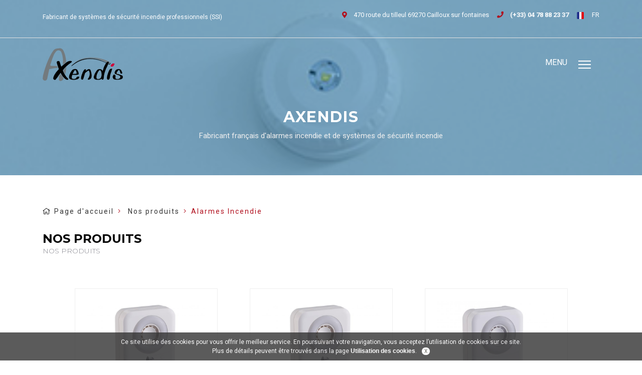

--- FILE ---
content_type: text/html; charset=UTF-8
request_url: https://www.axendisalarme.com/fr/product/sous/categorie/catalog/9/alarmes-incendie
body_size: 4219
content:
<!DOCTYPE html>
<html lang="fr" prefix="og: https://ogp.me/ns#">
<head>
<!-- Google tag (gtag.js) -->
<script async src="https://www.googletagmanager.com/gtag/js?id=G-3MG20DZ92V"></script>
<script>
  window.dataLayer = window.dataLayer || [];
  function gtag(){dataLayer.push(arguments);}
  gtag('js', new Date());

  gtag('config', 'G-3MG20DZ92V');
</script>
    <meta charset="UTF-8"/>
    <meta name="theme-color" content="#b1111f">
    <meta name="viewport" content="width=device-width, initial-scale=1, maximum-scale=1, user-scalable=no">
    <link rel="icon" type="image/x-icon" href="/img/favicon.png">
            <title>Axendis - Fabricant de systèmes de sécurité incendie SSI à Lyon et Paris</title><meta name="Description" content="Axendis conçoit et fabrique des alarmes incendie professionnelles conformes EN54. Solutions SSI pour ERP, industrie et tertiaire à Lyon et Paris.">
        <link rel="stylesheet" href="https://maxcdn.bootstrapcdn.com/bootstrap/4.0.0/css/bootstrap.min.css">
    <link rel="stylesheet" href="https://cdnjs.cloudflare.com/ajax/libs/Swiper/4.4.6/css/swiper.min.css">
    <link href="https://fonts.googleapis.com/css?family=Roboto:400,700" rel="stylesheet">
    <link href="https://fonts.googleapis.com/css?family=Montserrat:300,400,700,800" rel="stylesheet">
    <link rel="stylesheet" href="/libs/fontawesome-pro-5.6.1-web/css/all.min.css">
    <link rel="stylesheet" href="/css/front/app.css">
    <link rel="stylesheet" href="/css/front/ecommerce.css">
    </head>
<body>
        <header id="header">
    <div class="top">
        <div class="container">
            <div class="row d-flex align-items-center ">
                <div class="col-lg-5 col-md-5 col-sm-6 col-9">
                                            <h1 title="Fabricant de systèmes de sécurité incendie professionnels (SSI)">Fabricant de systèmes de sécurité incendie professionnels (SSI)</h1>
                                    </div>
                <div class="col-lg-7  col-md-7 col-sm-6 col-3 d-flex justify-content-end ">
                    <div class="bloc">
                        <div class="address"><i class="fas fa-map-marker-alt"></i>470 route du tilleul 69270 Cailloux sur fontaines </div>
                        <div class="tel"><i class="fas fa-phone"></i><span>(+33) 04 78 88 23 37</span></div>
                        <div class="fr"><a href="/fr/"><img src="/img/drapeau_fr.svg" alt=""/> <p>FR</p></a></div>
                        
                    </div>
                </div>
            </div>
        </div>
    </div>
    <div class="bottom">
        <div class="container align-content-center">
            <a id="logo" href="/fr/" title="Axendis concepteur et Fabricant d&#039;Alarmes Incendie">
                <img src="/img/logo_axendis.png" alt="Axendis concepteur et Fabricant d&#039;Alarmes Incendie">
            </a>
            <div class="right">
                <div id="nav">
    <nav>
        <ul>
            <li data-close><i class="fal fa-times "></i> </li>
            <li><a href="/fr/" title="">Accueil</a></li>
            <li><a href="/fr/axendis" title="">Axendis</a></li>
            <li data-sub >
                <a href="/fr/product/" title="">Nos produits</a>
                <ul>
                    
                                                    <li><a href="/fr/product/1/declencheurs-manuels" title="Déclencheurs Manuels">Déclencheurs Manuels</a></li>
                        
                                                
                                                                                    
                                                                                                                                                                                                                                                                                                                                                                                                                                                                                                                                                                                                                                                                                                                                                                                                                
                                                    <li><a href="/fr/product/2/diffuseurs-sonores-et-lumineux" title="Diffuseurs sonores et lumineux">Diffuseurs sonores et lumineux</a></li>
                        
                                                
                                                                                    
                                                                                                                                                                                                                                                                                                                                                                                                                                                                                                                                                                                                                                                                                                                                                                                                                
                                                    <li><a href="/fr/product/sous/categorie/catalog/9/alarmes-incendie" title="Alarmes Incendie">Alarmes Incendie</a></li>
                        
                                                                                                    
                                                                                    
                                                                                                                                                                                                                                                                                                                                                                                                                                                                                                                                                                                                                                                                                                                                                                                                                
                                                    <li><a href="/fr/product/10/alarmes-techniques-et-boitiers-de-report" title="Alarmes techniques et Boîtiers de report">Alarmes techniques et Boîtiers de report</a></li>
                        
                                                
                                                                                    
                                                                                                                                                                                                                                                                                                                                                                                                                                                                                                                                                                                                                                                                                                                                                                                                                
                                                    <li><a href="/fr/product/6/detecteurs-autonomes-declencheurs" title="Détecteurs Autonomes Déclencheurs">Détecteurs Autonomes Déclencheurs</a></li>
                        
                                                
                                                                                    
                                                                                                                                                                                                                                                                                                                                                                                                                                                                                                                                                                                                                                                                                                                                                                                                                
                                                    <li><a href="/fr/product/sous/categorie/catalog/7/ppms" title="PPMS">PPMS</a></li>
                        
                                                                                                    
                                                                                    
                                                                                                                                                                                                                                                                                                                                                                                                                                                                                                                                                                                                                                                                                                                                                                                                                
                                                    <li><a href="/fr/product/8/alimentation-electrique-de-securite" title="Alimentation Electrique de Sécurité">Alimentation Electrique de Sécurité</a></li>
                        
                                                
                                                                                    
                                                                                                                                                                                                                                                                                                                                                                                                                                                                                                                                                                                                                                                                                                                                                                                                                
                                                    <li><a href="/fr/product/27/accessoires" title="Accessoires">Accessoires</a></li>
                        
                                                
                                                                                    
                                                                                                                                                                                                                                                                                                                                                                                                                                                                                                                                                                                                                                                                                                                                                                                                                                </ul>
            </li>
            <li><a href="/fr/documents" title="">Documents</a></li>
            <li><a href="/fr/contact/sav" title="">SAV</a></li>
            <li><a href="/fr/article" title="">Actualités</a></li>
            <li><a href="/fr/contact/" title="">Contact</a></li>
            <li>
                <form action="/fr/product/search" method="get" class="form-inline">
                    <div class="input-group">
                        <input type="text" name="keyword" class="form-control" placeholder="Recherche">
                        <div class="input-group-btn">
                            <button type="submit" class="btn btn-danger"><span class="fa fa-search"></span></button>
                        </div>
                    </div>
                </form>
            </li>
        </ul>
    </nav>
</div>

<span>Menu</span>
<div title="Menu" data-nav>
    <div> </div>
</div>

            </div>
        </div>
    </div>
</header>
        <div id="main">
                 <div class="slider-interne" data-bg="/img/slider-interne/bg_slider_04.jpg">
             <div class="container">
                 <div class="accroche-slider-interne">
                     <h2 title="">Axendis</h2>
                     <p class="paragraphe text-center">Fabricant français d&#039;alarmes incendie et de systèmes de sécurité incendie</p>
                 </div>
             </div>
         </div>
             <div class="wrapper">
                <section id="content" class="listingCatalogPage">
        <div class="container">
            <div class="row">
                <div class="col-lg-12 col-md-12 col-sm-12 col-xs-12">
                    <ol class="breadcrumb">
                        <li class="breadcrumb-item"><a href="/fr/">  Page d&#039;accueil</a></li>
                        <li class="breadcrumb-item "><a href="/fr/product/"> Nos produits </a></li>
                                                    <li class="breadcrumb-item active">Alarmes Incendie</li>
                                            </ol>
                    <h3 title="Alarmes et périphériques de sécurité incendie "> Nos produits</h3>
                    <div class="sous-titre">Nos produits</div>
                </div>
            </div>
            <div class="row justify-content-center">
                                    <div class="col-lg-3 col-md-6 col-sm-12 col-xs-12 listingCatalog text-center bg-card-img-top " data-link>
                        <div class="actu">
                            <div class="bloc">
                                <div class="container-flex ">
                                                                    <img src="https://www.axendisalarme.com/media/cache/thumbnail_670x250/uploads/_3_21200.jpg" alt="Alarmes Incendie Type 4 autonome"/>
                                
                                </div>
                                <div class="actus-infos">
                                                                            <h3 title="Alarmes Incendie Type 4 autonome"><a href="/fr/product/16/alarmes-incendie-type-4-autonome" title="Alarmes Incendie Type 4 autonome">Alarmes Incendie Type 4 autonome</a></h3>
                                                                        <div class="paragraphe">
                                        <p>Nouvelle gamme</p>
                                    </div>
                                </div>
                            </div>
                        </div>
                    </div>
                                    <div class="col-lg-3 col-md-6 col-sm-12 col-xs-12 listingCatalog text-center bg-card-img-top " data-link>
                        <div class="actu">
                            <div class="bloc">
                                <div class="container-flex ">
                                                                    <img src="https://www.axendisalarme.com/media/cache/thumbnail_670x250/uploads/_4_21241.jpg" alt="Alarmes Incendie Type 4 radio"/>
                                
                                </div>
                                <div class="actus-infos">
                                                                            <h3 title="Alarmes Incendie Type 4 radio"><a href="/fr/product/24/alarmes-incendie-type-4-radio" title="Alarmes Incendie Type 4 radio">Alarmes Incendie Type 4 radio</a></h3>
                                                                        <div class="paragraphe">
                                        <p>Nouvelle gamme</p>
                                    </div>
                                </div>
                            </div>
                        </div>
                    </div>
                                    <div class="col-lg-3 col-md-6 col-sm-12 col-xs-12 listingCatalog text-center bg-card-img-top " data-link>
                        <div class="actu">
                            <div class="bloc">
                                <div class="container-flex ">
                                                                    <img src="https://www.axendisalarme.com/media/cache/thumbnail_670x250/uploads/_2_21240.jpg" alt="Alarme Incendie de Type 4 secteur"/>
                                
                                </div>
                                <div class="actus-infos">
                                                                            <h3 title="Alarme Incendie de Type 4 secteur"><a href="/fr/product/25/alarme-incendie-de-type-4-secteur" title="Alarme Incendie de Type 4 secteur">Alarme Incendie de Type 4 secteur</a></h3>
                                                                        <div class="paragraphe">
                                        <p>Nouvelle gamme</p>
                                    </div>
                                </div>
                            </div>
                        </div>
                    </div>
                                    <div class="col-lg-3 col-md-6 col-sm-12 col-xs-12 listingCatalog text-center bg-card-img-top " data-link>
                        <div class="actu">
                            <div class="bloc">
                                <div class="container-flex ">
                                                                    <img src="https://www.axendisalarme.com/media/cache/thumbnail_670x250/uploads/1562162554-11201_T4_radio.JPG" alt="Alarme Incendie de Type 4 radio sans répéteur"/>
                                
                                </div>
                                <div class="actus-infos">
                                                                            <h3 title="Alarme Incendie de Type 4 radio sans répéteur"><a href="/fr/product/22/alarme-incendie-de-type-4-radio-sans-repeteur" title="Alarme Incendie de Type 4 radio sans répéteur">Alarme Incendie de Type 4 radio sans répéteur</a></h3>
                                                                        <div class="paragraphe">
                                        <p>Ancienne gamme disponible sur demande - sous r&eacute;serve de stock</p>
                                    </div>
                                </div>
                            </div>
                        </div>
                    </div>
                                    <div class="col-lg-3 col-md-6 col-sm-12 col-xs-12 listingCatalog text-center bg-card-img-top " data-link>
                        <div class="actu">
                            <div class="bloc">
                                <div class="container-flex ">
                                                                    <img src="https://www.axendisalarme.com/media/cache/thumbnail_670x250/uploads/1562162627-11200_T4___pile__2_.jpg" alt="Alarmes Incendie Type 4 avec répéteur"/>
                                
                                </div>
                                <div class="actus-infos">
                                                                            <h3 title="Alarmes Incendie Type 4 avec répéteur"><a href="/fr/product/5/alarmes-incendie-type-4-avec-repeteur" title="Alarmes Incendie Type 4 avec répéteur">Alarmes Incendie Type 4 avec répéteur</a></h3>
                                                                        <div class="paragraphe">
                                        <p>Ancienne gamme disponible sur demande - sous r&eacute;serve de stock</p>
                                    </div>
                                </div>
                            </div>
                        </div>
                    </div>
                                    <div class="col-lg-3 col-md-6 col-sm-12 col-xs-12 listingCatalog text-center bg-card-img-top " data-link>
                        <div class="actu">
                            <div class="bloc">
                                <div class="container-flex ">
                                                                    <img src="https://www.axendisalarme.com/media/cache/thumbnail_670x250/uploads/1561979620-11210_T4_1Z.JPG" alt="Alarmes Incendie Type 4 secteur"/>
                                
                                </div>
                                <div class="actus-infos">
                                                                            <h3 title="Alarmes Incendie Type 4 secteur"><a href="/fr/product/23/alarmes-incendie-type-4-secteur" title="Alarmes Incendie Type 4 secteur">Alarmes Incendie Type 4 secteur</a></h3>
                                                                        <div class="paragraphe">
                                        <p>Ancienne gamme disponible sur demande - sous r&eacute;serve de stock</p>
                                    </div>
                                </div>
                            </div>
                        </div>
                    </div>
                                    <div class="col-lg-3 col-md-6 col-sm-12 col-xs-12 listingCatalog text-center bg-card-img-top " data-link>
                        <div class="actu">
                            <div class="bloc">
                                <div class="container-flex ">
                                                                    <img src="https://www.axendisalarme.com/media/cache/thumbnail_670x250/uploads/11480_BAAL_MA__BD_.jpg" alt="Alarmes Incendie Type 3"/>
                                
                                </div>
                                <div class="actus-infos">
                                                                            <h3 title="Alarmes Incendie Type 3"><a href="/fr/product/4/alarmes-incendie-type-3" title="Alarmes Incendie Type 3">Alarmes Incendie Type 3</a></h3>
                                                                        <div class="paragraphe">
                                        
                                    </div>
                                </div>
                            </div>
                        </div>
                    </div>
                                    <div class="col-lg-3 col-md-6 col-sm-12 col-xs-12 listingCatalog text-center bg-card-img-top " data-link>
                        <div class="actu">
                            <div class="bloc">
                                <div class="container-flex ">
                                                                    <img src="https://www.axendisalarme.com/media/cache/thumbnail_670x250/uploads/alarmes_incendies_blanc.jpg" alt="Alarmes Incendie Type 2b"/>
                                
                                </div>
                                <div class="actus-infos">
                                                                            <h3 title="Alarmes Incendie Type 2b"><a href="/fr/product/3/alarmes-incendie-type-2b" title="Alarmes Incendie Type 2b">Alarmes Incendie Type 2b</a></h3>
                                                                        <div class="paragraphe">
                                        
                                    </div>
                                </div>
                            </div>
                        </div>
                    </div>
                                    <div class="col-lg-3 col-md-6 col-sm-12 col-xs-12 listingCatalog text-center bg-card-img-top " data-link>
                        <div class="actu">
                            <div class="bloc">
                                <div class="container-flex ">
                                                                    <img src="https://www.axendisalarme.com/media/cache/thumbnail_670x250/uploads/10590_Boitier_de_report_8Z_incendie.png" alt="Boitier de report incendie"/>
                                
                                </div>
                                <div class="actus-infos">
                                                                            <h3 title="Boitier de report incendie"><a href="/fr/product/11/boitier-de-report-incendie" title="Boitier de report incendie">Boitier de report incendie</a></h3>
                                                                        <div class="paragraphe">
                                        
                                    </div>
                                </div>
                            </div>
                        </div>
                    </div>
                            </div>
            <div class="row">
                <div class="col-lg-12 col-md-12 col-sm-12 col-xs-12">
                    
                </div>
            </div>
        </div>
    </section>

               
               
        </div>
    </div>
    <footer id="footer">
    <div class="container-fluid" data-bg="/img/data-bg.png">
        <div class="container">
            <div class="row">

                <div class="col-lg-3 col-12">
                    <h3 title="Contact">Contact</h3>
                    <address id="coordonnees">
                        <p> <i class="fas fa-map-marker-alt "></i>470 route du tilleul
                            69270 Cailloux sur fontaines</p>

                        <p><i class="fas fa-phone"></i>(+33 ) 04 78 88 23 37</p>

                        <p> <i class="fas fa-envelope"></i><a href="/cdn-cgi/l/email-protection" class="__cf_email__" data-cfemail="96f5f9f8e2f7f5e2d6f7eef3f8f2ffe5f7faf7e4fbf3b8f5f9fb">[email&#160;protected]</a></p>

                    </address>
                </div>
                <div class="col-lg-6 col-nav">
                    <h3 title="Navigation">Navigation</h3>
                    <ul>
                        <li><a href="/fr/axendis">Axendis</a></li>
                        <li><a href="/fr/product/">Nos produits</a></li>
                        <li><a href="/fr/documents">Documents</a></li>
                        <li><a href="/fr/contact/sav">SAV</a></li>
                        <li><a href="/fr/article">Actualités</a></li>
                        <li><a href="/fr/contact/">Contact</a></li>
                        <li><a href="/fr/cgv">CGV</a></li>

                        
                    </ul>

                    <ul class="bloc">
                        
                                                            <li><a href="/fr/product/1/declencheurs-manuels" title="Déclencheurs Manuels">Déclencheurs Manuels</a></li>
                            
                                                        
                                                    
                                                            <li><a href="/fr/product/2/diffuseurs-sonores-et-lumineux" title="Diffuseurs sonores et lumineux">Diffuseurs sonores et lumineux</a></li>
                            
                                                        
                                                    
                                                            <li><a href="/fr/product/sous/categorie/catalog/9/alarmes-incendie" title="Alarmes Incendie">Alarmes Incendie</a></li>
                            
                                                                                                                    
                                                    
                                                            <li><a href="/fr/product/10/alarmes-techniques-et-boitiers-de-report" title="Alarmes techniques et Boîtiers de report">Alarmes techniques et Boîtiers de report</a></li>
                            
                                                        
                                                    
                                                            <li><a href="/fr/product/6/detecteurs-autonomes-declencheurs" title="Détecteurs Autonomes Déclencheurs">Détecteurs Autonomes Déclencheurs</a></li>
                            
                                                        
                                                    
                                                            <li><a href="/fr/product/sous/categorie/catalog/7/ppms" title="PPMS">PPMS</a></li>
                            
                                                                                                                    
                                                    
                                                            <li><a href="/fr/product/8/alimentation-electrique-de-securite" title="Alimentation Electrique de Sécurité">Alimentation Electrique de Sécurité</a></li>
                            
                                                        
                                                    
                                                            <li><a href="/fr/product/27/accessoires" title="Accessoires">Accessoires</a></li>
                            
                                                        
                                                                        </ul>
                </div>
                <div class="col-lg-3 col-12 ">
                    <h3 title="Nous rejoindre">Nous rejoindre</h3>
                    <div class="reseaux">
                        <a><i class="fab fa-facebook-square"></i></a>
                        <a><i class="fab fa-youtube"></i></a>
                       <a> <i class="fab fa-instagram"></i></a>
                    </div>

                </div>
            </div>
        </div>
    </div>
    <div class="container-fluid">
        <div class="row">
            <div id="copyright" class="col-12 txt_align_r">
                &copy; 2026 <strong>AXENDIS</strong> - Credit Photo @Aline Perrier - <a href="/fr/legal" title="Mentions légales">Mentions légales</a> - <a href="/fr/rgpd" title="RGPD">RGPD</a>
                - <a href="/fr/sitemap" title="Plan du site">Plan du site</a> -
                <a href="http://point-web.fr" target="_blank" title="création de site internet Lyon Rhone Alpes 69">Création de site internet</a> <strong>SERCO POINT WEB</strong>
            </div>
        </div>
    </div>
</footer>
<div id="data_global_selector" data-cookielink="/fr/cookies"></div>
<script data-cfasync="false" src="/cdn-cgi/scripts/5c5dd728/cloudflare-static/email-decode.min.js"></script><script src="https://code.jquery.com/jquery-3.2.1.min.js"></script>
<script src="https://code.jquery.com/ui/1.12.1/jquery-ui.min.js"></script>
<script src="https://code.jquery.com/jquery-migrate-3.0.0.min.js"></script>
<script src="https://cdnjs.cloudflare.com/ajax/libs/tether/1.4.0/js/tether.min.js"></script>
<script src="https://maxcdn.bootstrapcdn.com/bootstrap/4.0.0/js/bootstrap.min.js"></script>
<script src="https://cdnjs.cloudflare.com/ajax/libs/Swiper/4.4.6/js/swiper.min.js"></script>
<script src="https://cdnjs.cloudflare.com/ajax/libs/jquery-zoom/1.7.21/jquery.zoom.min.js"></script>
<script src="https://www.google.com/recaptcha/api.js"></script>
<script src="/js/front/bootbox.min.js"></script>
<script src="/js/front/jquery.cookiesdirective.js"></script>
<script src="/js/front/app.js"></script>
    <!-- Matomo --> <script type="text/javascript"> var _paq = window._paq || []; /* tracker methods like "setCustomDimension" should be called before "trackPageView" */ _paq.push(['trackPageView']); _paq.push(['enableLinkTracking']); (function() { var u="//stats.point-web.fr/"; _paq.push(['setTrackerUrl', u+'matomo.php']); _paq.push(['setSiteId', '584']); var d=document, g=d.createElement('script'), s=d.getElementsByTagName('script')[0]; g.type='text/javascript'; g.async=true; g.defer=true; g.src=u+'matomo.js'; s.parentNode.insertBefore(g,s); })(); </script> <!-- End Matomo Code -->
<script defer src="https://static.cloudflareinsights.com/beacon.min.js/vcd15cbe7772f49c399c6a5babf22c1241717689176015" integrity="sha512-ZpsOmlRQV6y907TI0dKBHq9Md29nnaEIPlkf84rnaERnq6zvWvPUqr2ft8M1aS28oN72PdrCzSjY4U6VaAw1EQ==" data-cf-beacon='{"version":"2024.11.0","token":"c6a5d06fb70b4f1f92e24b94b340a0f1","r":1,"server_timing":{"name":{"cfCacheStatus":true,"cfEdge":true,"cfExtPri":true,"cfL4":true,"cfOrigin":true,"cfSpeedBrain":true},"location_startswith":null}}' crossorigin="anonymous"></script>
</body>
</html>

--- FILE ---
content_type: text/css
request_url: https://www.axendisalarme.com/css/front/app.css
body_size: 7461
content:
/*************************************************************************
 _____   _____   _   __   _   _____        _          __  _____   _____  
|  _  \ /  _  \ | | |  \ | | |_   _|      | |        / / | ____| |  _  \ 
| |_| | | | | | | | |   \| |   | |        | |  __   / /  | |__   | |_| | 
|  ___/ | | | | | | | |\   |   | |        | | /  | / /   |  __|  |  _  { 
| |     | |_| | | | | | \  |   | |        | |/   |/ /    | |___  | |_| | 
|_|     \_____/ |_| |_|  \_|   |_|        |___/|___/     |_____| |_____/ 

**************************************************************************

    @ Copyright © 2019 POINT WEB
    @ Catégorie : Structure site
    @ Site : 
    @ Auteur : SERCO POINT WEB / www.point-web.fr

**************************************************************************/

/************* GENERAL **************/

    #explicitsubmit, #explicitsubmit:focus{border:none;background:transparent;color:#FFF;margin-left:0.5em;outline:none;}
    input#impliedsubmit{background-color:#FFF;color:#3e4035;border:none;border-radius:100px;margin:0 0 0 1em;padding:0 0.5em;font-size:10px;}
    *, *:after, *:before{-webkit-tap-highlight-color:transparent;list-style-position:inside;list-style-type:none;color:inherit;box-sizing:border-box;margin:0;padding:0;outline:none;position:relative;-ms-text-size-adjust:100%;-webkit-text-size-adjust:100%;}
    *:after,*:before{display:inline-block;z-index:1;}
    html,body,div,dl,dt,dd,ul,ol,li,h1,pre,
    form,fieldset,input,textarea,p,blockquote,th,td,p,figure,figcaption,button,var,abbr{font-family: 'Roboto', sans-serif;font-style:normal;border:0;font-size:inherit;color:inherit;background:transparent;text-decoration:none;}
    section,article,header,footer,nav,aside{display:block;}
    table,td,blockquote,code,pre,textarea,input,video{max-width:100%;}
    p,dd,ul{word-wrap:break-word;-webkit-hyphens:none;-ms-hyphens:none;-o-hyphens:none;hyphens:none;font-family: 'Roboto', sans-serif;}
    input,textarea,button{resize:none;-webkit-appearance:none;font-family:inherit;}
    img{border:none;max-width:100%;height:auto;}
    a,button{border:0;cursor:pointer;color:inherit;text-decoration:none;transition:.25s;}
    a,a:hover,a:active,a:focus,button,button:hover,button:focus,button:active{text-decoration:none;outline:none;}
    a:hover {color: #b1111f;}
    .clear{clear:both;background:none;outline:none;border:none;height:1px;margin:0;}
    .swiper-slide{display:flex;align-items:center;overflow:hidden;flex:1 0 auto; height: max-content;}
    .swiper-wrapper{display:flex;flex-wrap:nowrap;height:100%;}
    [data-link]{cursor:pointer;}
    [data-bg]{background-size:cover;background-position:center center;}
    [data-mail]{cursor:pointer;display:inline!important;}
    [data-zoom]{cursor:zoom-in!important;}
    strong{font-weight:bold;}
    i.fa-at{font-size:90%!important;top:1px!important;margin:0!important;}
    hr{outline:none;border:none;}
    .separator{display:block;width:100%;height:1px;background:#d0d0d0;margin:10px auto;}
    .important{font-weight:bold;color: #b1111f;font-size:1em;margin-bottom:1em;}
    .sous-titre {font-size: 14px; text-transform: uppercase; font-family: 'Montserrat', sans-serif; font-weight: 300; color: #85858d ; }
    .paragraphe {font-size: 14px; color:#4b4b4b; padding: 1em 0 0 0; }
    h2,h3,h4,h5,h6 {font-family: 'Montserrat', sans-serif; font-weight: 600;}
    h3{font-weight: 600; font-size: 24px; margin: 0; text-transform: uppercase;}
    h4 {font-size: 18px;}
    .btn-primary {display: inline-block;vertical-align: middle;-webkit-transform: perspective(1px) translateZ(0);transform: perspective(1px) translateZ(0);position: relative;background: #b1111f;border-radius: 0;border-color: transparent;-webkit-transition-property: color;transition-property: color;-webkit-transition-duration: 0.3s;transition-duration: 0.3s;}
    .btn-primary:hover, .btn-primary:focus, .btn-primary:active {color: white;}
    .btn-primary:hover::before, .btn-primary:focus::before, .btn-primary:active::before {-webkit-transform: scaleX(0);transform: scaleX(0);}
    .btn-primary::before {content: "";position: absolute;z-index: -1;top: 0;bottom: 0;left: 0;right: 0;background: #b1111f;-webkit-transform: scaleX(1);transform: scaleX(1);-webkit-transform-origin: 50%;transform-origin: 50%;-webkit-transition-property: transform;transition-property: transform;-webkit-transition-duration: 0.3s;transition-duration: 0.3s;-webkit-transition-timing-function: ease-out;transition-timing-function: ease-out;}
    .btn-primary:hover {color: #fff;background-color: #141416;;border-color: #141416;;}
    .btn-primary:not(:disabled):not(.disabled).active:focus, .btn-primary:not(:disabled):not(.disabled):active:focus, .show > .btn-primary.dropdown-toggle:focus {box-shadow: 0 0 0 .2rem rgba(177, 17, 31, 0.5);}
    .btn-primary:not(:disabled):not(.disabled).active, .btn-primary:not(:disabled):not(.disabled):active, .show > .btn-primary.dropdown-toggle {color: #fff;background-color: #b1111f;border-color: #b1111f;}

    .btn-secondary{display: inline-block;vertical-align: middle;-webkit-transform: perspective(1px) translateZ(0);transform: perspective(1px) translateZ(0);position: relative;background: transparent;border-radius: 0;border-color: #fff;-webkit-transition-property: color;transition-property: color;-webkit-transition-duration: 0.3s;transition-duration: 0.3s;}
    .btn-secondary:hover, .btn-secondary:focus, .btn-secondary:active {color: white;}
    .btn-secondary:hover::before, .btn-secondary:focus::before, .btn-secondary:active::before {-webkit-transform: scaleX(0);transform: scaleX(0);}
    .btn-secondary:hover {color: #b1111f;background-color: #fff;;border-color: #fff;}


    .breadcrumb {background-color: transparent;  font-weight: 300;letter-spacing: 2px; padding: 1em 0 1em 0; font-size: 14px;}
    .breadcrumb::before {  font-family: "Font Awesome 5 Pro", sans-serif;content: "\f015"; padding-right: 0.5em;}
    .breadcrumb-item + .breadcrumb-item::before {display: inline-block;padding-right: .5rem;padding-left: .5rem;color: #b1111f;content: "\f105";font-family: "Font Awesome 5 Pro", sans-serif;font-weight: 300;}
    .breadcrumb a{ color: #353535; }
    .breadcrumb-item a:focus{ color: #b1111f;}
    .breadcrumb-item a:active{ color: #b1111f;}
    .breadcrumb-item.active {color: #b1111f;}

    .btn-danger {color: #fff;background-color: #dc3545;border-color: #dc3545; border-radius: 0}
/* autocomplete styles in Chrome */
        input:-webkit-autofill,
        input:-webkit-autofill:hover,
        input:-webkit-autofill:focus
        textarea:-webkit-autofill,
        textarea:-webkit-autofill:hover
        textarea:-webkit-autofill:focus,
        select:-webkit-autofill,
        select:-webkit-autofill:hover,
        select:-webkit-autofill:focus{-webkit-box-shadow:0 0 0 0 #000 inset;transition:background-color 5000s ease-in-out 0s;background-color:inherit!important;}
            
    /* selection styling */
        *::-moz-selection{background: rgba(177, 17, 31, 0.5);color:#fff;}
        *::selection{background: rgba(177, 17, 31, 0.5);color:#fff;}

    /* selection placeholder */
        ::-webkit-input-placeholder{color:inherit;opacity:.5;}
        ::-moz-placeholder{color:inherit;opacity:.5;}
        ::-ms-input-placeholder{color:inherit;opacity:.5;}

    /* scroll fix */
        [data-scrollfix]{cursor:pointer;transition:.25s;background: #b1111f;border-radius:50%;width:40px;height:40px;display:flex;align-items:center;justify-content:center;text-align:center;position:fixed;bottom:25px;right:25px;opacity:0;visibility:hidden;}
        .fix [data-scrollfix]{opacity:1;visibility:visible;}
        [data-scrollfix].down{transform:rotate(180deg);}


    /* reset bootstrap */
        .btn-link{color:#b1111f;}
        .btn-link:hover{color:#cacaca;}

    /* error */
        .error-page{text-align:center;padding:calc(20px + 5%) 0;}
        .error-page img{width:300px;max-width:70%;}
        .error-page .error-code{letter-spacing:2px;margin-top:calc(25px + 2%);font-size:calc(18px + 20 * (100vw - 320px) / 1080);font-weight:bold;text-transform:uppercase;}
        .error-page p{font-size:calc(13px + 2.5 * (100vw - 320px) / 1080);margin:10px 0 calc(15px + 2%);}
    
    /* html body */
        html{width:100%;overflow-x:hidden;line-height:1;}
        body{width:100%;overflow:hidden;-webkit-font-smoothing:antialiased;-moz-osx-font-smoothing:grayscale;}


@media screen and (min-width:0\0) {
    .swiper-slide{display:inline-block;}
    #photo .swiper-slide{display:block!important;}
    .fix #header {background: transparent;padding:20px 0;  box-shadow: 5px 6px 17px -3px rgba(0,0,0,0.32);-webkit-box-shadow: 5px 6px 17px -3px rgba(0,0,0,0.32);-moz-box-shadow: 5px 6px 17px -3px rgba(0,0,0,0.32);}
    #slider .container{top: 50%!important;}


}

/*----------------------------------------------------< APP >---------------------------------------------------*/
    
/************* header **************/
    
    #header{transition:transform .6s;width:100%;position:absolute;z-index:900;}
    .fix #header{position:fixed; background-color: #fff; color:#b1111f;box-shadow: 5px 6px 17px -3px rgba(0,0,0,0.32);-webkit-box-shadow: 5px 6px 17px -3px rgba(0,0,0,0.32);-moz-box-shadow: 5px 6px 17px -3px rgba(0,0,0,0.32);}
    .down #header{transform:translateY(-100%);color:#b1111f;}
    #header .top{background: transparent;color:#fff;padding: 20px 0; border-bottom: 1px solid #e2e2e2}
    #header .bottom{background: transparent;padding:20px 0; }
    #header .bottom .container{display:flex;align-items:center;justify-content:space-between;}
    h1{color:#fff; font-size: 12px;}
    #header .bloc, #header .bloc .tel, #header .bloc .address , #header .bloc .fr , #header .bloc .eng , #header .bloc .fr p, #header .bloc .eng p{display: inline-block; color: #fff; position: relative; padding-left: 1em; font-size: 13px;}
    #header .bloc span {color: #fefefe; font-weight: 700;}
    #header .bloc i { color: #b1111f; padding-right: 1em;}
    #header .bloc .tel {font-weight: bold;}
    #header nav ul li {font-size: 16px; text-transform: none; font-weight: 400;}
    #header  #logo {width: 30%;}

/************* data-nav **************/

    .fix [data-nav] > div{background: #b1111f;}
    .fix [data-nav]> div:before{background:#b1111f;}
    .fix [data-nav] > div:after{background:#b1111f;}
    .fix #header .bottom span {color: #b1111f;}
    [data-nav]{transition:.3s;display:none;justify-content:center;width:60px;height:60px;border-radius:50%;align-items:center;cursor:pointer;}
    [data-nav]:hover{border: none;}
    .openNav [data-nav]{transform:rotate(90deg);}
    [data-nav] > div{background: #fff;transition:.3s;margin:auto;align-self:center;width:25px;height:2px;}
    #header .bottom  span {color: #fff; text-align: left; display: inline-block; position: relative; padding:0; text-transform: uppercase;}
    [data-nav]:hover > div,
    [data-nav]:hover > div:before{background:#b1111f;}
    [data-nav]:hover > div:after{background:#b1111f;}
    .openNav [data-nav] > div{width:0;}
    [data-nav] > div:before,
    [data-nav] > div:after{left:0;transition:.3s;content:'';width:25px;height:2px;background:#fff;position:absolute;}
    [data-nav] > div:before{top:-7px;}
    [data-nav] > div:after{bottom:-7px;}
    .openNav [data-nav] > div:before{transform:rotate(45deg);left:-7px;top:-8px;transform-origin:top left;}
    .openNav [data-nav] > div:after{transform:rotate(-45deg);left:-7px;bottom:-9px;transform-origin:bottom left;}


/************* slider **************/
    
    #slider{width:100%;height:80vh;background:#eee;}
    #slider > div{width:100%;height:100%;}
    #slider .swiper-slide{padding:0 calc(20px + 3%);overflow:hidden;align-items:center;justify-content:center;height:100%;}
    #slider .container{line-height:1;z-index:1000;color:#fff;top: 10%; }
    #slider .title{transition:opacity 1s, top 1s;opacity:0;top:-50px;font-size:36px;font-weight:700; text-transform: uppercase; white-space: pre-line;max-width: 80%;}
    #slider .end .title{opacity:1;top:0;}
    #slider p{margin:calc(10px + 1%) 0 calc(10px + 1%);transition:opacity 1s, left 1s;opacity:0;left:-80px;color: rgba(212, 226, 235, 0.7);font-size:16px;white-space: pre-line; line-height: 22px;}
    #slider .end p{left:0;opacity:1;}
    #slider .btn{transition:all .25s, opacity 1s, bottom 1s;bottom:-40px;opacity:0; }
    #slider .btn-primary {margin-right: 1em;}

    #slider .end .btn{bottom:0;opacity:1;}
    #slider [data-bg]{transition:transform 1s;z-index:0;position:absolute;width:100%;height:100%;top:0;left:0;background-position: center;}
    #slider .end [data-bg]{transform:scale(1.05);}
    #slider .nav{position:absolute;z-index:90;padding:2px;top: 60%; color:#fff; font-size: 30px; transform: translate(-50%,-50%) ; left: 50%;}
    #slider .nav .prev-slider {left: -22em;}
    #slider .nav .next-slider {right: -22em;}
    #slider .nav button{width:50px;height:50px;margin:2px;}

    #slider .swiper-slide::before {content: ''; background-color: rgba(0, 102, 168, 0.34); position:absolute; width: 100% ; height: 100%; top:0; left: 0;}
    .swiper-pagination-progressbar {display: block;background: rgba(0,0,0,.25);position: absolute; height: 5px;width: 100%;}
    .swiper-pagination-progressbar .swiper-pagination-progressbar-fill {background: #b1111f;}
    .slider-interne {position: relative;z-index: 10;width: 100%;clear: both;margin-bottom: 1em;height: 350px; background-size: cover;background-position: center center; }
    .slider-interne::before {opacity: 0.7;content: '';width: 100%;height: 100%;position: absolute;top: 0;left: 0;background-color: rgba(0, 102, 168, 0.6); }
    .accroche-slider-interne { text-align: center;position: absolute;top: 50%;transform: translate(-50%,50%);left: 50%; color:#fff; display: inline-block; z-index: 9;}
    .accroche-slider-interne h2 { color: #fff; font-size: 30px; font-weight: 600; text-transform: uppercase; letter-spacing: 2px;}
    .accroche-slider-interne .paragraphe { color: #efefef;font-size: 15px; padding: 0;}
    .slider-interne .container{ position: relative; height: 100%;}

/************* aside **************/
    
    aside{background-color:#eee;padding:0;}
    #content{width:100%;float:left;padding:2em 0; height: auto;}
    #content h2{margin-bottom:1em;}
    .indexPage [data-bg] {height: 100%; background-position: right; background-size: contain; background-repeat: no-repeat;}
    .indexPage .swiper-container-horizontal {width: 100%; height: 100%; overflow: hidden;}
    .indexPage .nav {position:absolute;z-index:90;padding:2px;top: 50%; color:#fff; font-size: 30px}
    .indexPage .nav .prev-list {left: -3em; right: auto; color:#b1111f; }
    .indexPage .nav .next-list {right: -36em; left: auto;color:#b1111f;}
    .indexPage .nav button{width:50px;height:50px;margin:2px;}
    .indexPage .actu h4 {font-size: 16px; }
    .indexPage .actu .bloc{text-align: center;height: 89%;margin: 2em 0;display: -webkit-box;display: -ms-flexbox;display: flex;-webkit-box-orient: vertical;-webkit-box-direction: normal;-ms-flex-direction: column;flex-direction: column;-webkit-box-pack: justify;-ms-flex-pack: justify;justify-content: space-between;box-shadow: -1px 4px 17px -2px rgba(0,0,0,0.59);-webkit-box-shadow: -1px 4px 17px -2px rgba(0,0,0,0.59);-moz-box-shadow: -1px 4px 17px -2px rgba(0,0,0,0.59); }
    .indexPage .swiper-slide{ height: 100%;width: 100%;}
    .indexPage .actu .bloc:hover {color:#b1111f; transform:scale(1.05); -webkit-transition: all ease 0.2s;-ms-transition: all ease 0.2s;-moz-transition: all ease 0.2s;transition: all ease 0.2s; }


    #asidebottom {width: 100%; height: 100%; position:relative; clear: both; }
    #asidebottom  [data-bg] {height: 400px; background-position: bottom right; background-size: cover; background-repeat: no-repeat;}
    #asidebottom  [data-bg]::before {content: ''; background-color: rgba(0, 0, 0, 0.34); position:absolute; width: 100% ; height: 100%; top:0; left: 0;}
    #asidebottom img {position: absolute; left: 50%; transform: translate(-50%,50%); max-width: 40%;z-index: 99 }
    #actu {width: 100%; height: 100%; position:relative; clear: both}
    .actu  { background-color: #fff; padding: 0;  text-align: center; height:100%;  width: 90%; margin: 0 auto;}
    .actu h4{ margin-top: 1.5em;text-transform: uppercase;}
    #actu .actu .bloc{height: 89%;margin: 2em 0;display: -webkit-box;display: -ms-flexbox;display: flex;-webkit-box-orient: vertical;-webkit-box-direction: normal;-ms-flex-direction: column;flex-direction: column;-webkit-box-pack: justify;-ms-flex-pack: justify;justify-content: space-between;box-shadow: -1px 4px 17px -2px rgba(0,0,0,0.59);-webkit-box-shadow: -1px 4px 17px -2px rgba(0,0,0,0.59);-moz-box-shadow: -1px 4px 17px -2px rgba(0,0,0,0.59); }
    #actu .swiper-container-horizontal {height: 100%; width: 100%; overflow: hidden; }
    #actu .swiper-slide{ height: 100%;}
    .actu .btn-primary{ margin-bottom: 2em;}
    .actus-infos{ padding: 1em 2em 0 2em;}
    .swiper-pagination-clickable .swiper-pagination-bullet {cursor: pointer;margin: 0.2em;}
    .swiper-pagination-bullet-active {opacity: 1;background: #b1111f;}
    .swiper-pagination {position: relative;}


    .axendisPage ul li {padding-bottom: 0.5em; }
    .axendisPage ul li i {padding-right: 0.5em; font-size: 12px; color: #b1111f; font-weight: 800;}
    .axendisPage [data-bg]{background-size: contain;}
    .axendisPage .presentation  {background-color: #b1111f; height: 100%; width: 100%; padding: 2em;}
    .axendisPage .presentation .paragraphe  {color: #fff; padding-bottom: 0;}
    .axendisPage .presentation ul li i {padding-right: 0.5em; font-size: 12px; color: #fff; font-weight: 800;}


    .DocumentsPage h4 {padding-bottom: 1em;}
    .DocumentsPage .tab {position: relative;margin-bottom: 1px;width: 100%;color: #fff;overflow: hidden;display: inline-block;}
    .DocumentsPage input {position: absolute;opacity: 0;z-index: -1;}
    .DocumentsPage label {width: 100%;position: relative;display: inline-block;padding: 0.5em;background: #b1111f;font-weight: bold;line-height: 3;cursor: pointer; font-size: 14px;}
    .DocumentsPage label .btn{float: right; position: relative;}

    .DocumentsPage .blue label {background: #2980b9;}
    .DocumentsPage .tab-content {max-height: 0;overflow: hidden;background: #e2e2e2;-webkit-transition: max-height .35s;-o-transition: max-height .35s;transition: max-height .35s;}
    .DocumentsPage  .tab-content a{margin: 1em}
    .DocumentsPage  .blue .tab-content {background: #3498db;}
    .DocumentsPage  .tab-content p {margin: 1em;}
    /* :checked */
    /*input:checked ~ .tab-content {max-height: 15em;}*/
    /* Icon */
    /*label::after {position: absolute;right: 0;top: 0;display: block;width: 3em;height: 3em;line-height: 3;text-align: center;-webkit-transition: all .35s;-o-transition: all .35s;transition: all .35s;}*/
    /*input[type=checkbox] + label::after {content: "+";}*/
    /*input[type=radio] + label::after {content: "\25BC";}*/
    /*input[type=checkbox]:checked + label::after {transform: rotate(315deg);}*/
    /*input[type=radio]:checked + label::after {transform: rotateX(180deg);}*/



/************* Catalog / list / show product**************/


    .bg-card-img-top {padding: 0;width: 100%;text-align: center;background-color: #FFF;-webkit-transition: all ease 0.2s;-ms-transition: all ease 0.2s;-moz-transition: all ease 0.2s;transition: all ease 0.2s;position: relative;top: 0;margin: 2em;}
    .card:hover .bg-card-img-top, .bg-card-img-top:hover {transform: translateY(-5px);}
    .card .card-img-top {margin: 0 auto;-webkit-transition: all ease 0.3s;-ms-transition: all ease 0.3s;-moz-transition: all ease 0.3s;transition: all ease 0.3s;}
    .card-text {text-align: center;font-size: 13px;color: #848484;font-weight: 400;line-height: 20px;margin-bottom: 1em;}
    .catalogShow .btn-primary {margin-right: 1em;}
    .catalogShow .sous-titre {margin-top: 1em;}

    .bg-card-img-top .actu .bloc:hover {color:#b1111f; transform:scale(1.05); -webkit-transition: all ease 0.2s;-ms-transition: all ease 0.2s;-moz-transition: all ease 0.2s;transition: all ease 0.2s; box-shadow: -1px 4px 17px -2px rgba(0,0,0,0.59);-webkit-box-shadow: -1px 4px 17px -2px rgba(0,0,0,0.59);-moz-box-shadow: -1px 4px 17px -2px rgba(0,0,0,0.59); }
    .bg-card-img-top .actu {width: 100%}
    .bg-card-img-top h3 {font-size: 18px;}
    #productShow h3{margin-bottom:1.5em;}
    .bg-card-img-top .actu .bloc {border: #efefef solid 1px;height: 89%;margin: 2em 0;display: -webkit-box;display: -ms-flexbox;display: flex;-webkit-box-orient: vertical;-webkit-box-direction: normal;-ms-flex-direction: column;flex-direction: column;-webkit-box-pack: justify;-ms-flex-pack: justify;justify-content: space-between; }
    .bg-card-img-top .actus-infos{ padding: 1em 1em 0 1em;}
    .actu .btn-primary{ margin-bottom: 2em;}

    .listingCatalogPage [data-bg] {height: 250px; background-size: cover;}
    .bg-card-img-top .actu .bloc img {width: 100%; padding: 1.5em;}
/************* pagination **************/
    
    .zui-pager{display:inline-block;}
    .zui-pager .pagination{list-style-type:none;margin:0;padding:0;display:inline-block;}
    .zui-pager .page-item{display:inline-block;margin:0;padding:0;height:40px;float:left;}
    .zui-pager .page-item .page-link{cursor:pointer;border-radius:0;margin:0;padding:0.5em 1em;border:0;font-weight:300;background-color:transparent;-webkit-box-shadow:inset 0 -2px 0 0 #bbb;box-shadow:inset 0 -2px 0 0 #bbb;color:#bbb;}
    .zui-pager .page-item .page-link:hover{-webkit-box-shadow:inset 0 -4px 0 0 #bbb;box-shadow:inset 0 -4px 0 0 #bbb;}
    .zui-pager .page-item.active span{-webkit-box-shadow:inset 0 -4px 0 0 #b1111f;box-shadow:inset 0 -4px 0 0 #b1111f;color: #b1111f;font-weight:600;}
    .zui-pager .page-item.active span:hover{-webkit-box-shadow:inset 0 -4px 0 0 #b1111f;box-shadow:inset 0 -4px 0 0 #b1111f;cursor:default;}
    .zui-pager .page-link[disabled]{-webkit-box-shadow:inset 0 -2px 0 0 #b1111f;box-shadow:inset 0 -2px 0 0 #b1111f;color: #b1111f;}
    .zui-pager .page-link[disabled]:hover{-webkit-box-shadow:inset 0 -2px 0 0 #b1111f;box-shadow:inset 0 -2px 0 0 #e6e6e6;cursor:default;}
    .zui-pager .i-chevron-left,
    .zui-pager .i-chevron-right{margin:15px;border-style:solid;border-color:#3a3a3a;width:6px;height:6px;display:block;cursor:pointer;}
    .zui-pager .i-chevron-left{border-width:1px 0 0 1px;-webkit-transform:rotate(-45deg);-ms-transform:rotate(-45deg);transform:rotate(-45deg);}
    .zui-pager .i-chevron-right{border-width:1px 1px 0 0;-webkit-transform:rotate(45deg);-ms-transform:rotate(45deg);transform:rotate(45deg);}

    .page-item.active .page-link {z-index: 1;color: #fff;background-color: #b1111f;border-color: #b1111f}
    .page-link {color: #b1111f;background-color: #fff;border: 1px solid #dee2e6;}
    .page-link:hover {color: #b1111f;}

/************* news listing **************/
    
    .listingNews{margin-bottom:2em;cursor:pointer;}
    .listingNews:hover h3 a{color: #b1111f;}
    .listingNews img{border-left:#ccc solid 1px;border-right:#ccc solid 1px;border-bottom:#ccc solid 1px;}
    .listingNews h3{font-size:1.5em;overflow:hidden;height:25px;margin-bottom:0.5em;}
    .listingNews h3 a{color:#333;}
    .date{background-color: transparent;color:#333;text-align:left;padding:0.2em 0;}
    .listingNews .paragraphe{color:#999;overflow:hidden;height:80px;}
    .listingNews div:first-child{padding-left:0;}


/************* news show **************/
    
    .newsShow .date{display:inline-block;padding:0.5em 1em;text-align:center;}
    .newsShow h3{margin:1em 0;}
    .colImg{padding-left:0;}
    .colInfos{padding-right:0;}


/************* footer**************/
    
    #footer{background:#d3d3d3;color:#67676c;padding:2em 0 0 0;clear:both;}
    #footer h3 {color: #141416; padding-bottom: 1em;}
    #footer a{color:#67676c;}
    #footer a:hover{color: #b1111f;}
    #footer ul {display: inline-block; }
    #footer i {color: #b1111f; padding-right: 1em;}
    #footer .reseaux i {color: #838383; font-size: 25px;  padding-right: 0.5em;}
    #footer .reseaux i:hover {color: #b1111f; }
    #footer  [data-bg] {background-size: contain; background-repeat: no-repeat; background-position: right; height: 300px;}
    #footer .bloc {padding-left: 1em;}
    #copyright {background-color:#141416; width: 100%; text-align: center;padding:1em;}

/************* contact **************/
    
    .contactPage form{margin-top:1.5em;clear:both;width:100%;float:left;}
    .contactPage form input[type=submit]{margin-top:1em;}
    input[type="checkbox"]{-webkit-appearance:checkbox;}
    input[type="radio"]{-webkit-appearance:radio;}
    input[type="submit"],
    input[type="button"]{-webkit-appearance:button;}
    select{-webkit-appearance:textfield;}
    

/************* galerie **************/
    
    [data-swiper="galerie"]{overflow:hidden;padding:0;}
    [data-swiper="galerie"] .swiper-slide{height:100%;width:100%;}
    [data-swiper="galerie"] .nav{transition:.2s;opacity:1;z-index:1000;position:absolute;top:50%;transform:translateY(-50%);width:100%;}

    [data-swiper="galerie"] .nav button{color:#b1111f;position:absolute;background: transparent;width:40px;height:40px;}
    [data-swiper="galerie"] .nav button:hover{color:#1f1d14;}
    [data-swiper="galerie"] .nav button.next{right:0;}
    

/************* galerie product photo **************/

    #photo .box{box-shadow:0 3px 10px rgba(0,0,0,.02);background:#fff;border-radius:3px;}
    #photo > [data-swiper]{overflow:hidden;}
    #photo .swiper-slide{text-align:center;display:flex;align-items:center;justify-content:center;}
    #photo .swiper-slide > *{margin:auto;align-self:center;}
    #photo .thumbs{user-select:none;-moz-user-select:none;padding:10px 40px;margin-top:16px;}
    #photo .thumbs > div{overflow:hidden;}
    #photo .thumbs .swiper-wrapper{display:flex;}
    #photo .thumbs .swiper-slide{max-height:100px;cursor:pointer;padding:5px;width:16.66%;max-width:16.66%;flex-basis:16.66%;}
    #photo .thumbs .swiper-slide > div{border:1px solid #eee;transition:border-color .2s;display:flex;align-items:center;justify-content:center;}
    #photo .thumbs .swiper-slide img{max-height:100%;}
    #photo .thumbs .swiper-slide:hover > div{border-color:#d8d8d8;}
    #photo .thumbs .swiper-slide-thumb-active > div{border-color: #b1111f !important;}
    #photo .thumbs button{padding:0;background:#fff;color:#333;position:absolute;top:0;width:35px;height:100%;text-align:center;}
    #photo .thumbs button i{margin-left:0;}
    #photo .thumbs button:hover{color: #b1111f;}
    #photo .thumbs button.prev{left:0;}
    #photo .thumbs button.next{right:0;}

/************* mentions légales / Rgpd / Cookies  **************/

    .legalPage h3, .rgpdPage h3, .cookiesPage h3 {padding-bottom: 1em;}
    .sitemap .breadcrumb li {list-style-type: none;}
    .sitemap li{ list-style-type: disc; list-style-position: inside; line-height: 24px;}
    .sitemap li a,#sitemap li{ color: #232222;}
    .sitemap li:nth-child(odd) a {color: #dd3a42;}
    .sitemap li:nth-child(odd){color: #171616;}
    .sitemap li a:hover{ text-decoration: underline;}
    .cgv h3 {padding-bottom: 1em;}
    .cgv .paragraphe {padding: 0;}
/*----------------------------------------------------< MEDIA QUERIES >---------------------------------------------------*/


/************* max 1200 **************/ @media screen and (max-width: 2000px){

    #nav nav > ul > li{padding:0 20px;}
    #nav nav > ul > li a:hover{color:#58c5c2;}
    #nav nav > ul > li[data-sub] > a:after{transition:.2s;margin-left:8px;font-size:10px;top:-1px;content:'\f078';font-family:'Font Awesome 5 Pro';font-weight:300;}
    #nav nav > ul > li[data-sub] > a.open:after{transform:rotate(180deg);top:0;}
    #nav nav > ul > li a.open + ul{opacity:1;visibility:visible;top:0px;}
    #nav nav > ul > li ul li{padding:5px;display:block;}
    #nav nav > ul > li ul a{text-transform:none;letter-spacing:0;padding:10px 10px;font-weight:400;display:block;}

    [data-nav]{display:inline-flex;}
    #nav{z-index:99999;transform:translateX(100%);transition:box-shadow .6s, transform .6s;max-width:calc(100vw - 90px);width:300px;overflow:hidden;text-transform:uppercase;font-size:calc(12px + 3 * (100vw - 320px) / 1080);letter-spacing:1px;color:#fff;background:#1f1d14;position:fixed;top:0;right:0;height:100vh;}
    .openNav #nav{transform:translateX(0);box-shadow:0 0 2000px 300px rgba(177, 17, 31, 0.3), 0 0 500px 100px #b1111f;}
    #nav nav > ul{margin-bottom:0;margin-left:0;overflow-y:scroll;height:100vh;width:500px;}
    #nav nav > ul li{transition:.6s;width:300px;max-width:calc(100vw - 90px);padding:0;border-bottom:1px solid rgba(0,0,0,.2);}
    #nav nav > ul > li:not(.show){opacity:0;top:-50px;}
    #nav nav > ul > li.show{top:0;opacity:1;}
    #nav nav > ul > li:first-child{cursor:pointer;padding:10px 15px;font-size:25px;opacity:.5;text-align: right;}
    #nav nav > ul > li:hover:first-child{opacity:1;}
    #nav nav > ul li a{font-weight:bold;padding:calc(22px + .6%) calc(20px + .6%) calc(20px + .6%);display:block;}
    #nav nav > ul li a:hover{background: #b1111f;color:#1f1d14;}
    #nav nav > ul > li[data-sub] > a:after{display:flex;align-items:center;justify-content:center;text-align:center;width:calc(50px + 1.2%);position:absolute;height:100%;right:0;background:rgba(255,255,255,.05);border-left:1px solid rgba(0,0,0,.5);transition:.2s;font-size:16px;top:0;content:'\f078';font-family:'Font Awesome 5 Pro';font-weight:300;}
    #nav nav > ul > li[data-sub] > a.open:after{content:'\f077';}
    #nav nav > ul li ul{background:rgba(0,0,0,.2);display:none;border-top:1px solid rgba(0,0,0,.2);}
    #nav nav > ul li ul li:last-child{border-bottom:0;}
    #nav nav > ul li ul li a{font-size:11px;padding:calc(18px + .6%) calc(20px + .6%) calc(16px + .6%);}
    #nav nav > ul > li ul li[data-sub] > a:after {display:flex;align-items:center;justify-content:center;text-align:center;width:calc(50px + 1.2%);position:absolute;height:100%;right:0;background:rgba(255,255,255,.05);border-left:1px solid rgba(0,0,0,.5);transition:.2s;font-size:16px;top:0;content:'\f078';font-family:'Font Awesome 5 Pro';font-weight:300;}


}
/************* max 1200 **************/ @media screen and (max-width:1201px){


    #slider .container {text-align: center;}
    .indexPage .nav .prev-list {left: -2em;  }
    .indexPage .nav .next-list {right: -35em; }
    #slider .title{max-width: 100%;}

    #slider .nav {top: 90%; position: absolute; transform: translate(-50%,-50%) ; left: 50%;}
    #slider .nav .prev-slider {left: 0;}
    #slider .nav .next-slider {right: 0;}
}



/************* max 991 **************/ @media screen and (max-width: 1199px){

    .indexPage .nav .prev-list {left: -2em;  }
    .indexPage .nav .next-list {right: -29em; }

}

/************* max 991 **************/ @media screen and (max-width:991px){

    #header .bloc .address {display: none;}
    #slider {height: 75vh;}
    #slider .title {font-size: 25px;}
    .indexPage .nav .next-list {right: -21em;}
    .indexPage, #asidebottom, #actu , .catalogShow, .showArticlePage, .DocumentsPage{text-align: center;}
    #footer .col-nav {display: none;}
    #footer {text-align: center;}
    .accroche-slider-interne {top: 40%;}
    .col-slider {padding-top: 2em;}


}

/************* max 850 **************/ @media screen and (max-width:850px){

    #slider .nav{justify-content:center;width:100%;}
    #slider .nav button{width:40px;height:40px;display:inline-block;}

}

/************* max 767 **************/ @media screen and (max-width:767px){

    #header .bloc .tel, #header .bottom span {display: none;}
    .actu {width: 70%;}
    .bg-card-img-top .actu {width: 69%;}
    #slider {height: 60vh;}
    #slider .container {top: 5%;}
    #header #logo {width: 25%;}
    .indexPage .nav {top: 30%;font-size: 25px;}
    .indexPage .bloc {text-align: left;}
    h3 {font-size: 22px;}
     h4 {font-size: 16px;}
    .indexPage .bloc p {font-size: 13px;}
    .indexPage .nav .next-list {right: -18em;}
    #asidebottom [data-bg] {height: 300px;}
    #asidebottom img {max-width: 22%;}
    .axendisPage {text-align: center;}
    .accroche-slider-interne h2 {font-size: 25px;}
    .col-show {padding-top: 2em;}

}

/************* max 681 **************/ @media screen and (max-width: 681px){


    #slider p {font-size: 14px;}
    .indexPage .nav {top: 40%;font-size: 20px;}
    .indexPage .nav .next-list {right: -22em;}
    #asidebottom [data-bg] {height: 250px;}

}


/************* max 575 **************/ @media screen and (max-width:575px){

    #header .bloc .fr p, #header .bloc .eng p {display: none;}
    h1 {text-align: center;}

    #slider p {font-size: 12px;}
    #slider .title {font-size: 25px;}
    .indexPage .nav .prev-list {left: 0; }
    .indexPage .nav .next-list {right: -20em; }

}

/************* max 575 **************/ @media screen and (max-width:541px){

    .indexPage .nav .next-list {right: -19em;}
}

/************* max 575 **************/ @media screen and (max-width:517px){

    .indexPage .nav .next-list {right: -17em;}
}

/************* max 475 **************/ @media screen and (max-width:475px){


    #slider .title {font-size: 22px;}
    #slider {height: 55vh;}
    #slider p {line-height: 15px;}
    .indexPage .nav .next-list {right: -15em;}
    #slider {height: 50vh;}
    #asidebottom img {max-width: 25%;}
    .catalogShow .btn-primary {margin-bottom: 1em;}
    .accroche-slider-interne {top: 35%;}
    #slider .end p {display: none;}

    #slider .btn {font-size: 13px;}

}

/************* max 391 **************/ @media screen and (max-width:391px){


    #slider .btn-primary {margin-bottom: 1em;}
    #slider .title {font-size: 20px;}
    #slider .nav  {top: 85%; text-align: center;}
    .indexPage .nav .next-list {right: -10em;}
    #asidebottom [data-bg] {height: 200px;}
}


/************* max 380 **************/ @media screen and (max-width:380px){
    .accroche-slider-interne h2 {font-size: 20px;}
    .slider-interne {height: 280px;}
    .accroche-slider-interne .paragraphe {font-size: 12px;}
    #slider .title {font-size: 18px;}
    #slider .container {top: 10%;}
    h1 {color: #fff;font-size: 11px;}
    #header .bloc, #header .bloc .tel, #header .bloc .address, #header .bloc .fr, #header .bloc .eng, #header .bloc .fr p, #header .bloc .eng p {padding-left: 0.5em;}
}

/************* max 360 **************/ @media screen and (max-width:360px){

    #slider .title {font-size: 16px;}
    #slider .btn-primary {margin-top: 1em;}
    h3 {font-size: 20px;}

}
/************* max 320 **************/ @media screen and (max-width:320px){


    .indexPage .nav .next-list {right: -8em;}
    #asidebottom img {max-width: 30%;}
    .paragraphe, .sous-titre  {font-size: 12px;}
    #slider .title {font-size: 15px;}
    #header .bloc, #header .bloc .tel, #header .bloc .address, #header .bloc .fr, #header .bloc .eng, #header .bloc .fr p, #header .bloc .eng p {padding-left: 0.2em;}
    h1 {color: #fff;font-size: 10px;}

}


--- FILE ---
content_type: text/css
request_url: https://www.axendisalarme.com/css/front/ecommerce.css
body_size: 4165
content:

/*------------------------< PAGES LOGIN   >---------------------------*/

.card .form-control:focus{ border: 1px solid rgba(0,0,0,.15);}

#card_login fieldset{ width: 100%;}
#card_login label{ justify-content: left; padding-left: 0;}
#card_login .form-group{ margin-bottom: 0.5em;}
#card_login .input-group{ width: 100%;}
#card_login input{ border-left:none;}
#card_login .form-inline .input-group {  width: 100%;  }
.input-group-addon {  padding: .5rem 0 .5rem .7rem;  margin-bottom: 0;  font-size: 0.9rem;  font-weight: 400;  line-height: 1.25;  color: #999;  text-align: center;  background-color:transparent;  border-top: 1px solid rgba(0,0,0,.15);  border-bottom: 1px solid rgba(0,0,0,.15);  border-right:none;  border-radius: .25rem;  }

/* CHECKBOX REMEMBER ME */
.label--checkbox {  position: relative;  margin: .5rem 0;   line-height: 135%;  cursor: pointer;  }
.label--checkbox span{ display: inline-block; position: relative;  top:-6px;}
.checkbox {  position: relative;  top: -0.375rem;  margin: 0 1rem 0 0;  cursor: pointer;  }
.checkbox:before {  -webkit-transition: all 0.3s ease-in-out;  -moz-transition: all 0.3s ease-in-out;  transition: all 0.3s ease-in-out;  content: "";  position: absolute;  left: 0;  z-index: 1;  width: 1rem;  height: 1rem;  border: 2px solid #f2f2f2;  }
.checkbox:checked:before {  -webkit-transform: rotate(-45deg);  -moz-transform: rotate(-45deg);  -ms-transform: rotate(-45deg);  -o-transform: rotate(-45deg);  transform: rotate(-45deg);  height: .5rem;  border-color: #009688;  border-top-style: none;  border-right-style: none;  }
.checkbox:after {  content: "";  position: absolute;  top: -0.125rem;  left: 0;  width: 1.1rem;  height: 1.1rem;  background: #fff;  cursor: pointer;  }
.button--round {  -webkit-transition: 0.3s background ease-in-out;  -moz-transition: 0.3s background ease-in-out;  transition: 0.3s background ease-in-out;  width: 2rem;  height: 2rem;  background: #5677fc;  border-radius: 50%;  box-shadow: 0 0.125rem 0.3125rem 0 rgba(0, 0, 0, 0.25);  color: #fff;  text-decoration: none;  text-align: center;  }
.button--round i {  font-size: 1rem;  line-height: 220%;  vertical-align: middle;  }
.button--round:hover {  background: #3b50ce;  }
.button--sticky {  position: fixed;  right: 2rem;  top: 16rem;  }
@-moz-document url-prefix() { .checkbox{ margin-right: 0.5em} .label--checkbox span{ top:-6px;} }
@-webkit-keyframes slideUp {
    0% {  -webkit-transform: translateY(6.25rem);  transform: translateY(6.25rem);  }
    100% {  -webkit-transform: translateY(0);  transform: translateY(0);  }
}
@keyframes slideUp {
    0% {  -webkit-transform: translateY(6.25rem);  transform: translateY(6.25rem);  }
    100% {  -webkit-transform: translateY(0);  transform: translateY(0);  }
}

/*------------------------< REGISTER  >---------------------------*/

#register_page .form-inline fieldset{ width: 100%;}
#register_page .form-inline label{ justify-content: left; padding-left: 0;}
#register_page .form-group{ margin-bottom: 1em;}
#register_page .card_infos_compte label, #register_page .card_infos_compte input{ width: 50%;}
#register_page .card_infos_personnelles label{ width: 30%;}
#register_page .card_infos_personnelles input{ width: 70%;}
.card_register{ margin-bottom: 2em;}
.card_register .card-body, .card_request .card-body{ padding: 2em;}

input[type=submit], button{ cursor: pointer;}

/*------------------------< REQUEST  >---------------------------*/

.card_request .form-inline #email.form-control{ width: 65%; display: inline-block; margin: 0 0.5em;}
.noPad{ padding-left: 0; padding-right: 0;}

/*------------------------< STEPS CART  >---------------------------*/

.steps {  margin-bottom: 3em;  }
ol.progtrckr {  display: table;  list-style-type: none;  margin: 0;  padding: 0;  table-layout: fixed;  width: 100%;  }
ol.progtrckr li {  display: table-cell;  text-align: center;  line-height: 3em;  }
ol.progtrckr[data-progtrckr-steps="2"] li {  width: 49%;  }
ol.progtrckr[data-progtrckr-steps="3"] li {  width: 33%;  }
ol.progtrckr[data-progtrckr-steps="4"] li {  width: 24%;  }
ol.progtrckr[data-progtrckr-steps="5"] li {  width: 19%;  }
ol.progtrckr[data-progtrckr-steps="6"] li {  width: 16%;  }
ol.progtrckr[data-progtrckr-steps="7"] li {  width: 14%;  }
ol.progtrckr[data-progtrckr-steps="8"] li {  width: 12%;  }
ol.progtrckr[data-progtrckr-steps="9"] li {  width: 11%;  }
ol.progtrckr li.progtrckr-done {  color: #666;  font-weight: 600;  padding-bottom: 1em;  border-bottom: 4px solid #666;  }
ol.progtrckr li.progtrckr-todo {  color: #666;  border-bottom: 4px solid silver;  }
ol.progtrckr li:after {  content: "\00a0\00a0";  }
ol.progtrckr li:before {  position: relative;  bottom: -2.5em;  float: left;  left: 50%;  line-height: 1em;  }
ol.progtrckr li.progtrckr-done:before {  content: "\2713";  color: white;  background-color: #666;  height: 30px;  font-size: 1.2em;  font-weight: 800;  width: 30px;  line-height: 30px;  border: none;  border-radius: 50%;  }
ol.progtrckr li.progtrckr-todo:before {  content: "\039F";  color: silver;  background-color: #FFF;  font-size: 1.5em;  bottom: -2.3em !important;  }

/*------------------------< CONNEXION HEADER >---------------------------*/

#logout {  margin-bottom: 1em;  }
#logout a i {  margin-right: 0.3em;  }
#logout a{ display: inline;}
#logout a:first-child {  margin-right: 1.5em;  font-style: italic;  font-weight: 400;  }
#logout a:last-child {  margin-right: 1em;  font-weight: 600;  text-transform: uppercase;  }

#welcome { width: 100%; display: block; text-align: right;}
.actions_login{ width: 100%; display: block; text-align: right;}
#welcome p {  font-style: italic;  font-size: 0.8750em; color: #FFF  }
#welcome strong {  text-transform: uppercase;  }

#logout .btn {  font-size: 10px !important;  float: left;  margin-right: 1em;  }
.btnMyAccount {  text-transform: uppercase;  font-weight: 600;  float: left;  padding-top: 0.2em;  }

/*------------------------< LISTING PRODUCT >---------------------------*/

.price-promo-bloc div{ width: 50%; }
.price-promo{ float: left;}
.old-price{ float: right; text-decoration: line-through; text-align: right;}

.toolbar{ background-color: #efefef; padding: 1em; margin-bottom: 1em;}
.toolbar fieldset{ width: 100%;}
.toolbar .form-inline .form-group{ margin-bottom: 0;}
.toolbar label{ padding-right: 0.5em;}

/*------------------------< SHOW PRODUCT >---------------------------*/

.form-show-actions{ margin: 1em 0;}
.form-show-actions .form-group{ margin-bottom: 1em;}
.form-show-actions input[type=number], .form-show-actions select{ margin: 0 0.5em; width: 20%;}
#modalCart .price-modal{ font-size: 1.2em;}
.modal-body{ padding: 1.5em;}

.col-tab{ padding-top: 1.5em;}
.tab-content{ padding: 0;}

/* Rating Star Widgets Style */
.rating-stars ul {  list-style-type:none;  padding:0;  -moz-user-select:none;  -webkit-user-select:none; margin: 0 0 0.5em 0;  }
.rating-stars ul > li.star {  display:inline-block;  }
.rating-stars ul > li.star > i.fa {  font-size:1em; color:#ccc;  }
.rating-stars ul > li.star.hover > i.fa {  color:#333;  }
.rating-stars ul > li.star.selected > i.fa {  color:#FFCC36;  }

.avis-client{ border-bottom: #ccc dotted 1px; padding-bottom: 0.5em; margin-bottom: 1em;}

/*------------------------< SHIPPING and PAYMENT >---------------------------*/

.list-group{ margin: 1em 0;}
#billingAddress{ display: none;}
#mode_livraison_page .list-group-item .row{ width: 100%;  margin-right: 0;}
.list-group-item{ cursor: pointer;}
.list-group-item:not(.active):hover{ background-color: #f5f5f5;}
.list-group-item label{ margin-bottom: 0;}
.transport_item.radio_div{ padding-right: 0; padding-left: 0;}

.list-group-item h4{ font-weight: 600; margin-bottom: 0.5em;}
.list-group-item.active h4 a { color: #FFF;}

/*------------------------< ORDER SUMMARY >---------------------------*/

#order_recap_page .card-block{ padding: 1em 2em;}
#order_recap_page .line{ border-bottom: #CCC dotted 1px; padding: 0.2em 0; margin: 0.5em 0;}
#order_recap_page .line:last-child{ border-bottom: none;}
#order_recap_page .line span{ display: inline-block; float: right;}
#order_recap_page .line strong{ font-size: 1.2em;}
#order_recap_page textarea{ min-height:150px;}

/*---------------------------< MON COMPTE >----------------------------------*/

button{ outline: none !important;}
.bg-light {  background-color: #f8f9fa !important;  }
.navbar-brand{ float: left;}
#welcome_account{ float: left; /*padding-top: 0.5em;*/}
.navbar-account{ padding: 1em 1.5em; margin-bottom: 1.5em;}
.navbar-account .btn{ margin-left: 1em;}


.blocAccount {  text-align: center;  cursor: pointer;  margin: 1.5em 0;  }
.blocAccount:hover h4 a {  color: #58c5c2;  }
.iconAccount {  color: #ccc;  font-size: 6em;  font-weight: 600;  border: #efefef solid 1px;  border-radius: 4px;  }
.iconAccount:hover i {  color: #58c5c2;  }
.blocAccount h4 {  margin: 1em 0 0.5em 0;  }
.blocAccount h4 a {  color: #333;  }
.blocAccount h4 a:hover {  color: #58c5c2;  }
.blocAccount p.paragraphe{ text-align: center;}

.form-show-actions input[type=number], .form-show-actions select{ margin: 0 0.5em; width: 20%;}

/*---------------------------< ORDER LIST >----------------------------------*/

#order_page table, #order_page_show table, #order_recap_page table {  border: 1px solid #ccc;  width: 100%;  margin:1.5em 0 1em 0;  padding:0;  border-collapse: collapse;  border-spacing: 0;  }
#order_page table tr, #order_page_show table tr, #order_recap_page table tr {  border: 1px solid #ddd;  padding: 5px;  }
#order_page table th, #order_page table td, #order_page_show th, #order_page_show td, #order_recap_page th, #order_recap_page td {  padding: 10px;  text-align: center;  }
#order_page table th, #order_page_show table th, #order_recap_page th {  text-transform: uppercase;  font-size: 14px;  letter-spacing: 1px;  }
#order_page table td:before, #order_page_show table td:before, #order_recap_page td:before { color: #999;}
.td_product div.paragraphe{ overflow: hidden; height: 50px;}
.td_product .gestion_image { display : block;  overflow: hidden;  text-align: center;  background-position: center;  background-size: cover; background-repeat: no-repeat;  width : 20%;  }

@media screen and (max-width: 600px) {
    #order_page table, #order_page_show table, #order_recap_page table {  border: 0;  }
    #order_page table thead, #order_page_show table thead, #order_recap_page table thead {  display: none;  }
    #order_page table tr, #order_page_show table tr, #order_recap_page table tr {  margin-bottom: 10px;  display: block;  border-bottom: 2px solid #ddd;  }
    #order_page table tr, #order_page table tr:hover, #order_page_show table tr, #order_page_show table tr:hover, #order_recap_page table tr, #order_recap_page table tr:hover  { background-color: #FFF;}
    #order_page table td, #order_page_show table td, #order_recap_page table td  {  display: block;  text-align: right;  font-size: 13px; /* border-bottom: 1px dotted #ccc; */ }
    #order_page table td:last-child, #order_page_show table td:last-child, #order_recap_page table td:last-child{  border-bottom: 0;  }
    #order_page table td:before, #order_page_show table td:before, #order_recap_page table td:before {  content: attr(data-label);  float: left;  text-transform: uppercase;  font-weight: bold;  }
    #order_page table td.detail_order{ display: none;}
    #order_page table td.td-state{ border-bottom: none;}
    .total-order{ float: left !important;}
    .table td.td_product{ border-top: 0;}
   /* #order_recap_page .line span{ float: none; display: block; width: 100%;}*/
}

.table-order .alert{ display: inline-block; font-size: 12px; padding: 0.5em 1em; margin-bottom: 0;}
.total-order{ font-size: 1.2em;}

/*---------------------------< INFOS COMPTE >----------------------------------*/

.card{ margin: 1em 0;}
#account_infos_page .card-block{ margin: 0 0 1em 0;}
#account_infos_page .card-block [class*="col"]{ padding-left: 0; padding-right: 0;}
#account_infos_page .card-block .row{ border-bottom: #999 dotted 1px; width: 100%; margin-left:0; margin-right: 0; padding: 0.5em 0; }
#account_infos_page .card .btn-primary{ margin-top: 1em;}

.form-inline .form-group{ margin-bottom: 1em;}
#edit_infos_page fieldset{ width: 100%;}

form legend, legend{ border-bottom: solid 1px #666; padding-bottom: 0.3em; margin-bottom: 0.5em;}

/*---------------------------< AVIS >----------------------------------*/

#avis .productListing {  padding-top: 0;  }
#avis .productListing h4, #avis .productListing h4 a {  margin-top: 0;  }

#avis .productListing .paragraphe {  font-size: 0.750em;  font-style: italic;  margin-bottom: 0;  }
#avis .productListing textarea {  font-size: 0.750em !important;  min-height: 120px;  max-height: 120px;  }
#avis .productListing ::-webkit-input-placeholder {  color: #333;  font-style: italic;  font-size: 12px;  }
#avis .productListing :-moz-placeholder {  color: #333;  font-style: italic;  font-size: 12px;  }
#avis .productListing ::-moz-placeholder {  color: #333;  font-style: italic;  font-size: 12px;  }
#avis .productListing :-ms-input-placeholder {  color: #333;  font-style: italic;  font-size: 12px;  }

/*---------------------------< CART QUANTITY BUTTONS >----------------------------------*/
#loading
{
    padding: 10px;
    background: #333;
    color: #fff;
    text-align: center;
    font-weight: bold;
    font-size: 17px;
    display: none;
}

.quantity {
    position: relative;
}

input[type=number]::-webkit-inner-spin-button,
input[type=number]::-webkit-outer-spin-button
{
    -webkit-appearance: none;
    margin: 0;
}

input[type=number]
{
    -moz-appearance: textfield;
}

.quantity input {
    width: 100%;
    height: 42px;
    line-height: 1.65;
    float: left;
    display: block;
    padding: 0;
    margin: 0;
    padding-left: 20px;
    border: 1px solid #eee;
}

.quantity input:focus {
    outline: 0;
}

.quantity-nav {
    float: left;
    position: relative;
    height: 42px;
}

.quantity-button {
    position: relative;
    cursor: pointer;
    border-left: 1px solid #eee;
    width: 20px;
    text-align: center;
    color: #333;
    font-size: 13px;
    font-family: "Trebuchet MS", Helvetica, sans-serif !important;
    line-height: 1.7;
    -webkit-transform: translateX(-100%);
    transform: translateX(-100%);
    -webkit-user-select: none;
    -moz-user-select: none;
    -ms-user-select: none;
    -o-user-select: none;
    user-select: none;
}

.quantity-button.quantity-up {
    position: absolute;
    height: 50%;
    top: 0;
    border-bottom: 1px solid #eee;
}

.quantity-button.quantity-down {
    position: absolute;
    bottom: -1px;
    height: 50%;
}

/*---------------------------< TABLE CART >----------------------------------*/

.table#cart td, .table#cart th{ vertical-align: middle; text-align: center;}
.table#cart td.td_product, .table#cart th.th_product{ text-align: left;}

.td_product .gestion_image { display : block;  overflow: hidden;  text-align: center;  background-position: center;  background-size: cover; background-repeat: no-repeat;  width : 20%;  }
.td_product .paragraphe--bis {height : 78px; overflow : hidden;}
.td_product--title {height : 19px; overflow : hidden;}
.td_product--content {width : 80%; margin-left : 1em; }
.td_product--title {color : #d41929; font-weight : 600; font-size : 16px; }


/*---------------------------< CODE PROMO >----------------------------------*/

#cart_page .card{ margin-bottom: 1em;}
#card_code form{ padding: 1em 0 0 0;}
#card_code fieldset{ width: 100%;}
#card_code .form-group{ margin-bottom: 0;}
#card_code input[type=text]{ margin: 0 0.5em; display: inline-block;}

/*---------------------------< MEDIAQUERIES >----------------------------------*/
/*---------------------------< MEDIAQUERIES >----------------------------------*/
/*---------------------------< MEDIAQUERIES >----------------------------------*/

@media screen and (max-width:2200px) {
    .navbar-toggler{ display: none}
}

@media screen and (max-width:992px) {
    .table-hover tbody tr:hover {  background-color:transparent;  }
    #register_page .card_infos_compte input{ width: 100%;}
    #register_page .card_infos_personnelles label, #register_page .card_infos_compte label { width: 100%; margin-bottom: 0.5em;}
    #register_page .card_infos_personnelles input{ width: 100%;}
    #card_login .input-group[class*="col"]{ padding-left: 0; padding-right: 0;}
    #card_login label{ margin-bottom: 0.5em;}
}
@media screen and (max-width: 768px) {
    .actions button{ width: 100%;}
    .actions button:first-child{ margin-bottom: 0.5em;}
    .navbar-toggler { display: block !important;}
    .btn-account-default{ display: none;}
    .navbar-nav{ display: inline-block;}
    #navbarNav{ padding: 1em 0 0 0;}
    #navbarNav .navbar-nav li.nav-item{ width:auto; float: left; display: inline;}
    #navbarNav .btn{ margin-left: 0; margin-right: 1em;}
    .card{ margin-bottom: 1.5em;}
    .label_false{ display: none;}
}

@media screen and (max-width: 615px) {
    ol.progtrckr li.progtrckr-done, ol.progtrckr li.progtrckr-todo{ font-size: 12px;}
}

@media screen and (max-width: 600px) {
    table#cart tbody td .form-control{  width:30%;  display: inline !important;  }
    .actions .btn{  width:36%;  margin: 0.5em 0;  }
    .actions .btn-info{  float:left;  }
    .actions .btn-danger{  float:right;  }
    table#cart thead { display: none; }
    table#cart tbody td.td_product{ text-align: left !important;}
    table#cart tbody td { display: inline-block; padding: .6rem; min-width:295px;  text-align: right !important; width: 100%;}
    table#cart tbody tr td:first-child { background:#FFF; }
    table#cart tbody td:before {  content: attr(data-th); font-weight: bold;  display: inline-block; width: 50%; text-align: left; float: left;  }
    table#cart tfoot td{display:block; }
    table#cart tfoot td .btn{display:block;}
}

@media screen and (max-width: 576px) {
    #card_code input[type="text"] {  width: auto;  }
    #card_code input[type="submit"]{ display: inline-block;}
    /*.btn{ width: 100%;}*/
    .steps{ display: none;}
    #order_recap_page .line span{ float: none; width: 100%;}
    #order_recap_page .card-block {  padding: 1em 1em;  }
    .col-header-cart a span{ display: none;}
    .form-show-actions select.form-control{ width: auto; float: left;}
    .form-show-actions input[type=number]{ width: 20%; float: left;}
    .show_product_page .btn-add-to-cart{ width: auto; float: left;}
    .form-show-actions label{ display: inline-block; width: auto; float: left;}
    .form-group-add-to-cart{ padding-top: 1em;}
    .col-infos-show{ margin-bottom: 1em;}
}

@media screen and (max-width: 480px) {
    .col-img, .col-infos{ -webkit-box-flex: 0;  -webkit-flex: 0 0 100%;  -ms-flex: 0 0 100%;  flex: 0 0 100%;  max-width: 100%;}
    .col-infos{ padding-top: 1em;}
    #card_code input[type="text"]{  margin:0;}
    #card_code input[type="text"], #card_code input[type="submit"] {  width: 100%;  }
    #card_code input[type="submit"]{ margin-top: 0.5em;}
    #navbarNav .navbar-nav li.nav-item{ width: 100%; float: none; display: block;}
    .navbar-nav{ display: block;}
    #navbarNav .btn{ width: 100%;}
    #navbarNav .btn:first-child{ margin-bottom: 1em;}
}

@media screen and (max-width: 380px) {
    #cart_page .btn-warning, #cart_page .btn-success{ width: 100%;}
    #cart_page .btn{ margin-bottom: 1em;}
    table#cart tbody td { min-width:200px; }
    .form-show-actions input, .form-show-actions select.form-control, .form-show-actions input[type=number]{ width: 100%; float: left; margin-left: 0; margin-right: 0;}
    .show_product_page .btn-add-to-cart{ width: 100%; float: left; margin-top: 1.5em;}
    .form-show-actions label{ display: inline-block; width: 100%; float: left;}
}

@media screen and (max-width: 360px) {
    .col-img{ display: none;}
    .col-infos{ padding-top: 0;}
}

--- FILE ---
content_type: application/javascript
request_url: https://www.axendisalarme.com/js/front/app.js
body_size: 5847
content:
/*************************************************************************
 _____   _____   _   __   _   _____        _          __  _____   _____  
|  _  \ /  _  \ | | |  \ | | |_   _|      | |        / / | ____| |  _  \ 
| |_| | | | | | | | |   \| |   | |        | |  __   / /  | |__   | |_| | 
|  ___/ | | | | | | | |\   |   | |        | | /  | / /   |  __|  |  _  { 
| |     | |_| | | | | | \  |   | |        | |/   |/ /    | |___  | |_| | 
|_|     \_____/ |_| |_|  \_|   |_|        |___/|___/     |_____| |_____/ 

**************************************************************************

    @ Copyright © 2019 POINT WEB
    @ Catégorie : Dynamic interface with jquery
    @ Site : 
    @ Auteur : SERCO POINT WEB / www.point-web.fr

**************************************************************************/

var $app = {},
    $win = $(window),
    $doc = $(document),
    $html = $('html'),
    $body = $('body'),
    $pos = $win.scrollTop(),
    $transitionEnd = 'webkitTransitionEnd otransitionend oTransitionEnd msTransitionEnd transitionend webkitAnimationEnd oanimationend msAnimationEnd animationend';

!function($){

   /************ options ************/

        $opt = {

            'cacheHeader': true,        // cacher header au scroll (true/false)
            'scrollCacheHeader': 350,   // à combien de pixel on cache le header si active
            'paddingTopHeader': true,   // padding au #main hauteur du header (true/false)
            'fixHeader': 0,             // à combien de pixel on ajoute fixed si #header .top n'hésite pas
            'responsiveNav': 2000,       // préciser à combien de pixel le menu passe responsive dans le css
        
        }


    /************ app ************/

        $app.swiper = {
            zoomImg: function(){
                $('[data-zoom]').each(function(){
                    $(this).zoom();
                })
            },
            nav: function(id){
                return {
                    nextEl: '.next-'+id,
                    prevEl: '.prev-'+id,
                }
            },
            end: function($t){
                return {
                    transitionEnd: function(){
                        $t.find('.swiper-slide').removeClass('end');
                        $t.find('.swiper-slide-active').addClass('end');
                    }
                }
            },
            init: function(){
                var f = this; 
                $('[data-swiper]').each(function(){
                    var $t = $(this),
                        id = $t.data('swiper');
                    if(id == 'slider'){
                        new Swiper(this, {
                            on: f.end($t),
                            pagination: {
                                el: '.swiper-pagination-bar',
                                type: 'progressbar',
                            },
                            navigation: f.nav(id),
                            autoplay: {
                                delay: 7000,
                            },
                            loop: true
                        });
                    }else if(id == 'galerie'){
                        new Swiper(this, {
                            on: f.end($t),
                            navigation: f.nav(id),
                            pagination: {
                                el: '.swiper-pagination',
                                clickable: true,
                            },
                            loop: true,
                            speed: 1000,
                            parallax: true,
                            autoplay:{
                                delay: 7000,
                                disableOnInteraction: false
                            }
                        });
                    }else if(id == 'product'){
                        new Swiper(this, {
                            on: f.end($t),
                            navigation: f.nav(id),
                            speed: 1000,
                            thumbs:{
                                swiper: {
                                    el: '[data-swiper="thumbs"]',
                                    slidesPerView: 5,
                                    allowTouchMove: false
                                }
                            }

                        });
                        f.zoomImg();
                    }else if(id == 'list'){
                        new Swiper(this, {
                            navigation: f.nav(id),
                            loop: true,
                            slidesPerView: 3,
                            pagination: {
                                el: '.swiper-pagination',
                                clickable: true,
                            },
                            breakpoints: {
                                1235:{
                                    slidesPerView:3
                                },
                                991:{
                                    slidesPerView:2,
                                    spaceBetween: 0
                                },
                                767:{
                                    slidesPerView:1,
                                    spaceBetween: 0

                                }
                            }
                        });  
                    }
                });
                console.log('%c\u2714 $app.swiper', 'color:green');
            }
        },

        $app.all = {
            isIE: function(){
                ua = navigator.userAgent;
                var is_ie = ua.indexOf("MSIE ") > -1 || ua.indexOf("Trident/") > -1;
                return is_ie; 
            },
            isMobile: function(){
                if(/(android|bb\d+|meego).+mobile|avantgo|bada\/|blackberry|blazer|compal|elaine|fennec|hiptop|iemobile|ip(hone|od)|ipad|iris|kindle|Android|Silk|lge |maemo|midp|mmp| netfront|opera m(ob|in)i|palm( os)?|phone|p(ixi|re)\/|plucker|pocket|psp|series(4|6)0|symbian|treo|up\.(browser|link)|vodafone|wap|windows (ce|phone)|xda|xiino/i.test(navigator.userAgent) || /1207|6310|6590|3gso|4thp|50[1-6]i|770s|802s|a wa|abac|ac(er|oo|s\-)|ai(ko|rn)|al(av|ca|co)|amoi|an(ex|ny|yw)|aptu|ar(ch|go)|as(te|us)|attw|au(di|\-m|r |s )|avan|be(ck| ll|nq)|bi(lb|rd)|bl(ac|az)|br(e|v)w|bumb|bw\-(n|u)|c55\/|capi|ccwa|cdm\-|cell|chtm|cldc|cmd\-|co(mp|nd)|craw|da(it|ll|ng)|dbte|dc\-s|devi|dica|dmob|do(c|p)o|ds(12|\-d)|el(49|ai)|em(l2|ul)|er(ic|k0)|esl8|ez([4-7]0|os|wa|ze)|fetc|fly(\-|_)|g1 u|g560|gene|gf\-5|g\-mo|go(\.w|od)|gr(ad|un)|haie|hcit|hd\-(m|p|t)|hei\-|hi(pt|ta)|hp( i|ip)|hs\-c|ht(c(\-| |_|a|g|p|s|t)|tp)|hu(aw|tc)|i\-(20|go|ma)|i230|iac( |\-|\/)|ibro|idea|ig01|ikom|im1k|inno|ipaq|iris|ja(t|v)a|jbro|jemu|jigs|kddi|keji|kgt( |\/)|klon|kpt |kwc\-|kyo(c| k)|le(no|xi)|lg( g|\/(k|l|u)|50|54|\-[a-w])|libw|lynx|m1\-w|m3ga|m50\/|ma(te|ui|xo)|mc(01|21|ca)|m\-cr|me(rc|ri)|mi(o8|oa|ts)|mmef|mo(01|02|bi|de|do|t(\-| |o|v)|zz)|mt(50| p1|v )|mwbp|mywa|n10[0-2]|n20[2-3]|n30(0|2)|n50(0|2|5)|n7(0(0|1)|10)|ne((c|m)\-|on|tf|wf|wg|wt)|nok(6|i)|nzph|o2im|op(ti|wv)|oran|owg1|p800|pan(a|d|t)|pdxg|pg(13|\-([1-8]| c))|phil|pire|pl(ay|uc)|pn\-2|po(ck|rt|se)|prox|psio|pt\-g|qa\-a|qc(07|12|21|32|60|\-[2-7]|i\-)|qtek|r380|r600|raks|rim9|ro(ve|zo)|s55\/|sa(ge|ma|mm|ms|ny|va)|sc(01|h\-|oo|p\-)|sdk\/|se(c(\-|0|1)|47|mc|nd|ri)|sgh\-|shar|sie(\-|m)|sk\-0|sl(45|id)|sm(al|ar|b3|it|t5)|so(ft|ny)|sp(01|h\-|v\-|v )|sy(01|mb)|t2(18|50)|t6(00|10|18)|ta(gt|lk)|tcl\-|tdg\-|tel(i|m)|tim\-|t\-mo|to(pl|sh)|ts(70|m\-|m3|m5)|tx\-9|up(\.b|g1|si)|utst|v400|v750|veri|vi(rg|te)|vk(40|5[0-3]|\-v)|vm40|voda|vulc|vx(52|53|60|61|70|80|81|83|85|98)|w3c(\-| )|webc|whit|wi(g |nc|nw)|wmlb|wonu|x700|yas\-|your|zeto|zte\-/i.test(navigator.userAgent.substr(0, 4))){
                    return true;
                }else{
                    return false;
                }
            },
            bg: function(){
                $('[data-bg]').each(function(){
                    var i = $(this).data('bg');
                    i ? $(this).css('background-image', "url(\""+ i +"\")") :!1;
                });
            },
            link: function(){
                $("[data-link]").each(function(){
                    var th = $(this),
                        a = th.find('a'),
                        h = a.attr("href"),
                        tr = a.attr("target");
                        t = a.attr("title");
                    th.attr('title', t);
                    th.on('click', function(e){
                        e.preventDefault();             
                        if(tr == 'blank' || tr == '_blank'){
                            window.open(h, "_blank");
                        }else{
                            if(h != undefined && h != null && h != '#' && h != '' && tr != '_blank' && tr != 'blank'){
                                document.location.href = h;
                            }
                        }
                    });
                });
            },
            mail: function(){
                $('[data-mail]').each(function(){
                    var $t = $(this),
                        m = $t.data('mail'),
                        d = $t.data('domain'),
                        mail = m + '@' + d,
                        dis = m + '<i class="fal fa-at"></i>' + d;
                    $t.append(dis).on('click', function(){
                        location.href = "mailto:" + mail;
                        !1;
                    });
                });
            },
            card: function(){
                $(".card_input_click").on('click', function(){
                    $(this).find("input").prop("checked",true);
                });
            },
            billing: function(){
                if($('input[name=useBillingAddress]').is(':checked') == true){
                    $(".checkRequired").attr("required","");
                    $('#billingAddress').fadeIn('slow');
                }else{
                    $(".checkRequired").removeAttr("required");
                    $('#billingAddress').fadeOut('slow');
                }
            },
            init: function(){
                var t = this;
                t.card(), t.mail(), t.bg(), t.link();
                if(t.isIE()) $html.addClass('ie');
                console.log('%c\u2714 $app', 'color:green');
            }
        },
        $app.scroll = {
            header: function(){
                var o = $html.scrollTop(),
                    htl = $('#header .top').length;
                if(htl > 0){
                    var ht = $('#header .top').outerHeight();
                }else{
                    var ht = $opt['fixHeader'];
                }
                if(ht < o){
                    $body.addClass("fix"); 
                    if(htl > 0){
                        $('#header').css({'top':-ht});
                    }
                }else{
                    $body.removeClass("fix");
                    if(htl > 0){
                        $('#header').css({'top':0});
                    }
                }
                if($opt['cacheHeader'] == true && !$app.all.isIE()){
                    900 < $win.width() && $pos < o && $opt['scrollCacheHeader'] < o ? $body.addClass("down") : $body.removeClass("down");
                    $pos = o;
                    $win.mousemove(function(o){
                        o.clientY < 100 && $body.removeClass("down")
                    });
                }
            },
            up: function(){
                $html.animate({ scrollTop:0 }, $html.height()/2); !1;
            },
            down: function(){
                $html.animate({ scrollTop:$html.height() }, $html.height()/2); !1;
            },
            item: function(i){
                var p = $(i).offset().top;
                $html.animate({ scrollTop:p }, $html.height()/2); !1;
            },
            paddingMain: function(){
                if($opt['paddingTopHeader'] == false){
                    var h = $('#header').height();
                    $('#main').css({'padding-top': h});
                }
            },
            scrollFix: function(){
                var t = this,
                    o = $html.scrollTop(),
                    $b = $('[data-scrollfix]');
                $pos < o && 0 < o ? $b.addClass('down') : $b.removeClass('down');
                o+$win.height() >= $html.height()-10 ? $b.removeClass('down') :!1;
            },
            init: function(){
                var t = this;
                $win.on('resize scroll load', function(){
                    t.paddingMain();
                    t.scrollFix();
                    t.header();
                }); t.paddingMain();
                $("[data-scroll]").on("click", function(){
                    var o = $(this).data("scroll");
                    "up" == o ? t.up() : 
                    "down" == o ? t.down() : 
                    t.item(o);
                });
                $("[data-scrollfix]").on('click', function(){
                    $(this).hasClass('down') ? t.down() : t.up();
                });
                console.log('%c\u2714 $app.scroll', 'color:green');
            }
        },
        $app.nav = {
            open: function(){
                $body.addClass('openNav');
                $.each($('nav > ul > li'), function(i, el){
                    setTimeout(function(){
                        $(el).stop().addClass('show');
                    },800 + ( i * 80 ));
                });
            },
            close: function(){
                $body.removeClass('openNav');
                $.each($('nav > ul > li'), function(i, el){
                    setTimeout(function(){
                        $(el).stop().removeClass('show');
                    },500 + ( i * 50 ));
                });
            },
            sub: function(){
                $doc.on('click', function(e){
                    !$(e.target).is('[data-sub], [data-sub] > *') ? $('[data-sub] > a').removeClass('open') :!1;
                });
                $('[data-sub] > a').on({
                    click: function(e){
                        e.preventDefault();
                        if($(this).hasClass('open')){
                            $('[data-sub] > a').removeClass('open');
                            if($opt['responsiveNav'] >= $win.width()){
                               $(this).next('ul').slideUp(500);
                            }
                        }else{
                            $('[data-sub] > a').removeClass('open');
                            $(this).addClass('open');
                            if($opt['responsiveNav'] >= $win.width()){
                               $(this).next('ul').slideDown(500);
                            }
                        }
                    },
                    dblclick: function(){
                        document.location.href = $(this).attr('href');
                    }
                });
            },
            init: function(){
                var t = this;
                t.sub();
                 $('[data-nav]').on('click', function(){ 
                    $body.hasClass('openNav') ? t.close() : t.open();
                });
                 $('#nav [data-close]').on('click', function(){ 
                    t.close();
                });
                $doc.keyup(function(i){
                    27 == i.which && $body.hasClass('openNav') ? t.close() :!1;
                });
                $doc.on('click', function(e){
                    !$(e.target).is('#nav, #nav *, [data-nav], [data-nav] *') ? t.close() :!1;
                });
                console.log('%c\u2714 $app.nav', 'color:green');
            }
        },
        $app.svg = {
            convert: function(th){
                var $i = $(th),
                    att = $.prop("attributes"),
                    src = $i.attr("src");
                $.get(src, function(data){
                    var $svg = $(data).find('svg'),
                        $svg = $svg.removeAttr('xmlns:a');
                    $.each(att, function(){
                        $svg.attr(this.name, this.value);
                    });
                    $i.replaceWith($svg.addClass('svg'));
                });
            },
            init: function(){
                var t = this;
                $("[data-svg]").each(function(){
                    t.convert(this);
                });
                console.log('%c\u2714 $app.svg', 'color:green');
            }
        }


    /************ app init ************/

        $app.init = function(){

            $app.all.init();
            $app.nav.init();
            $app.scroll.init();
            $app.svg.init();
            $app.swiper.init();

            $.cookiesDirective({
                privacyPolicyUri: $("#data_global_selector").data('cookielink'),
                explicitConsent: false,
                position : 'bottom',
                backgroundColor: '#333333',
                backgroundOpacity: '80',
                linkColor: '#ffffff'
            });

            /* JS SUPPLÉMENTAIRE ICI */

        }

}(jQuery);
 
    // init app
        $doc.ready($app.init);


   /************ pager ************/

        var Pager = function () {
            if (!(this instanceof Pager))
                return new Pager();

            _thisPager = this;

            /*************************************
             *
             *       A MODIFIER
             *
             **************************************/
            // Nombre de produits à afficher
            _thisPager._offset = 5;
            // ID ou Class de la div où afficher les produits
            _thisPager._container = "[data-filter-append]";
            // Class à appliquer sur toutes les checkboxs devant filtrer les resultats
            _thisPager._checkbox = "[data-filter-cbx]";
            // ID ou Class du select permettant de trier par nom,prix...
            _thisPager._sortselect = "[data-filter-sort]";
            // ID ou Class de la div à afficher si il n'y a pas de résultats
            _thisPager._noresult = "[data-filter-no-results]";
            // ID ou Class du loader à afficher lors du chargement
            _thisPager._loader = "[data-filter-loader]";
            // ID ou Class de l'input permettant de rechercher dans un listing produit
            _thisPager._searchinput = "input[data-list-search]";

            /*************************************
             *
             *       A MODIFIER
             *
             **************************************/

            _thisPager._page = 1;
            _thisPager._data = $("#data_selector");
            _thisPager._nbrpages = null;
            _thisPager._total = null;
            _thisPager.callback = function () {
            };
            _thisPager._getpage = _thisPager.gup("page", window.location);
            // start Pagination
            _thisPager.init();
        };
        Pager.fn = Pager.prototype = {
            constructor: Pager,
            init: function () {
                if(_thisPager._getpage !== null)
                    _thisPager._page = _thisPager._getpage;

                $(_thisPager._checkbox).click(function () {
                    _thisPager.loadProducts(true);
                });
                $(_thisPager._searchinput).keyup(function(){
                    _thisPager.loadProducts(true);
                });
                $(_thisPager._sortselect).change(function () {
                    _thisPager.loadProducts(true);
                });

                _thisPager.loadProducts(true);
            },
            gup: function (name, url) {
                if (!url) url = location.href;
                name = name.replace(/[\[]/,"\\\[").replace(/[\]]/,"\\\]");
                var regexS = "[\\?&]"+name+"=([^&#]*)";
                var regex = new RegExp( regexS );
                var results = regex.exec( url );
                return results === null ? null : results[1];
            },
            initPagination: function () {
                $("[data-page]").remove();

                for(var i=0; i < _thisPager._nbrpages; i++) {
                    var page_item = $("<li data-page='"+(_thisPager._nbrpages-i)+"' class=\"page-item "+ ((_thisPager._page === (_thisPager._nbrpages-i)) ? "active" : "") +" \">\n" +
                        "                                    <span class=\"page-link\">"+(_thisPager._nbrpages-i)+"</span>\n" +
                        "                                </li>");

                    $("[data-append_page_items]").after(page_item.click(function () {
                        _thisPager.page($(this).data('page'));
                    }));
                }

                $(".page-link[rel='next']").off('click').click(function (e) {
                    e.preventDefault();
                    _thisPager.nextPage();
                });

                $(".page-link[rel='prev']").off('click').click(function (e) {
                    e.preventDefault();
                    _thisPager.prevPage();
                });

                if(_thisPager._page === 1) {
                    _thisPager.page(1);
                } else {
                    _thisPager.page(_thisPager._page);
                }
            },
            page: function (page) {
                if(page < 1) {
                    page = 1;
                } else if(page > _thisPager._nbrpages && _thisPager._nbrpages !== 0) {
                    page = _thisPager._nbrpages;
                }
                history.replaceState({ page: page }, "", "?page="+page);
                $("[data-page]").removeClass("active");
                $("[data-page="+page+"]").addClass("active");
                _thisPager._page = page;
                _thisPager.loadProducts();
            },
            loadProducts: function (resetpage) {
                var cats = [],
                    filters = [],
                    sort = 'name',
                    terms = $(_thisPager._searchinput).val(),
                    container = $(_thisPager._container);

                container.empty();
                $(_thisPager._noresult).hide();
                $(_thisPager._loader).show();

                $(_thisPager._checkbox).each(function () {
                    if($(this).is(":checked")) {
                        if($(this).data('catid') !== undefined) {
                            cats.push($(this).data('catid'));
                        }
                        else if($(this).data('attrid') !== undefined) {
                            filters.push($(this).data('attrid'));
                        }
                    }
                });

                if($(_thisPager._sortselect).val() === "date") {
                    sort = 'date';
                }

                if (typeof _xhr !== 'undefined')
                    _xhr.abort();

                _xhr = $.ajax({
                    url: _thisPager._data.data('path_product_filter'),
                    method: 'post',
                    data: {
                        catid: _thisPager._data.data('catid'),
                        cats: cats,
                        sort: sort,
                        filters: filters,
                        terms: terms,
                        page: _thisPager._page,
                        offset: _thisPager._offset
                    },
                    dataType: "json"
                }).done(function (resp) {
                    if (typeof _xhr !== 'undefined') {
                        $(_thisPager._loader).hide('', function () {
                            if(resp.view !== "") {
                                $(_thisPager._noresult).hide();
                                container.html(resp.view);
                                _thisPager.callback();
                            } else {
                                $(_thisPager._noresult).show();
                            }
                        });
                    }

                    if(resetpage === true) {
                        _thisPager._total = resp.total;
                        _thisPager._nbrpages = Math.ceil(_thisPager._total/_thisPager._offset);
                        _thisPager.initPagination();
                    }
                });
            },
            prevPage: function () {
                _thisPager.page(--_thisPager._page);
            },
            nextPage: function () {
                _thisPager.page(++_thisPager._page);
            }
        };
